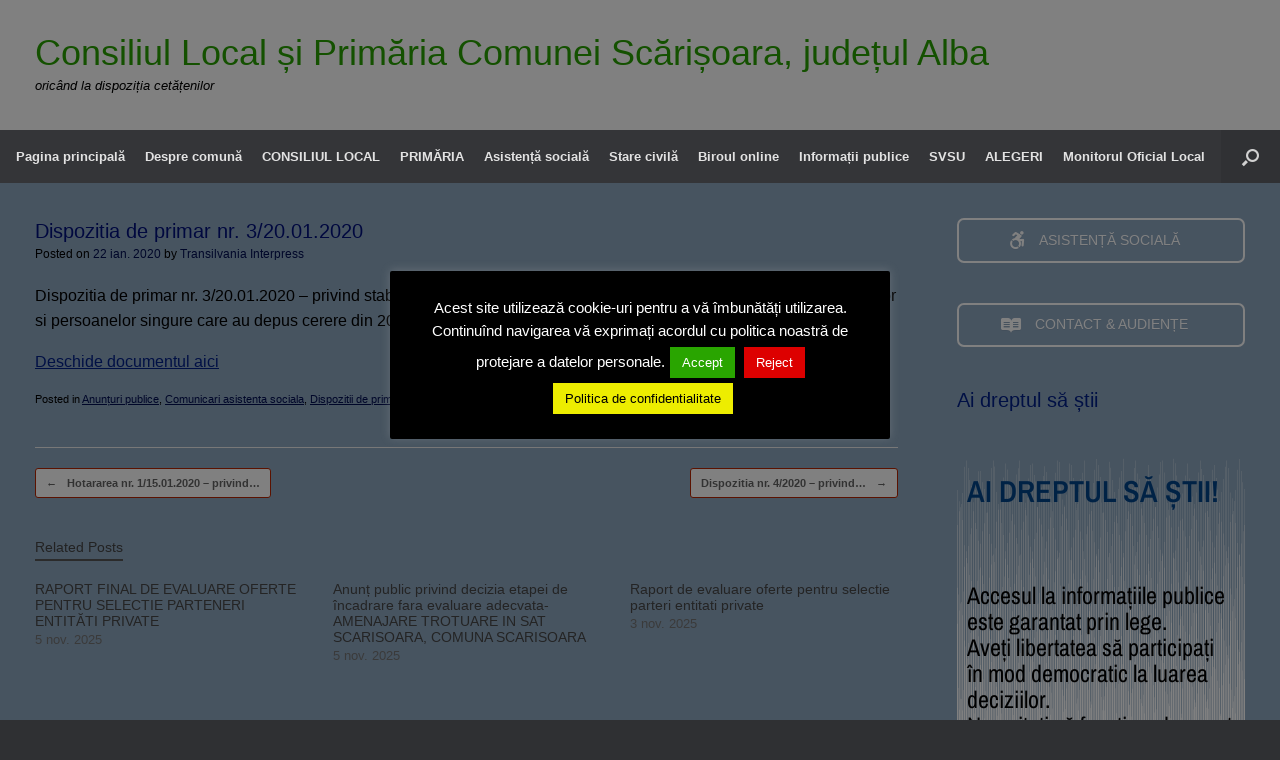

--- FILE ---
content_type: text/html; charset=UTF-8
request_url: https://scarisoara.ro/2020/01/22/dispozitia-de-primar-nr-3-20-01-2020/
body_size: 23039
content:
<!DOCTYPE html>
<html lang="ro-RO">
<head>
	<meta charset="UTF-8" />
	<meta http-equiv="X-UA-Compatible" content="IE=10" />
	<link rel="profile" href="http://gmpg.org/xfn/11" />
	<link rel="pingback" href="https://scarisoara.ro/xmlrpc.php" />
	<title>Dispozitia de primar nr. 3/20.01.2020 &#8211; Consiliul Local și Primăria Comunei Scărișoara, județul Alba</title>
<meta name='robots' content='max-image-preview:large' />

<link rel="alternate" type="application/rss+xml" title="Consiliul Local și Primăria Comunei Scărișoara, județul Alba &raquo; Flux" href="https://scarisoara.ro/feed/" />
<link rel="alternate" type="application/rss+xml" title="Consiliul Local și Primăria Comunei Scărișoara, județul Alba &raquo; Flux comentarii" href="https://scarisoara.ro/comments/feed/" />
<link rel="alternate" title="oEmbed (JSON)" type="application/json+oembed" href="https://scarisoara.ro/wp-json/oembed/1.0/embed?url=https%3A%2F%2Fscarisoara.ro%2F2020%2F01%2F22%2Fdispozitia-de-primar-nr-3-20-01-2020%2F" />
<link rel="alternate" title="oEmbed (XML)" type="text/xml+oembed" href="https://scarisoara.ro/wp-json/oembed/1.0/embed?url=https%3A%2F%2Fscarisoara.ro%2F2020%2F01%2F22%2Fdispozitia-de-primar-nr-3-20-01-2020%2F&#038;format=xml" />
<style id='wp-img-auto-sizes-contain-inline-css' type='text/css'>
img:is([sizes=auto i],[sizes^="auto," i]){contain-intrinsic-size:3000px 1500px}
/*# sourceURL=wp-img-auto-sizes-contain-inline-css */
</style>
<link rel='stylesheet' id='formidable-css' href='https://scarisoara.ro/wp-admin/admin-ajax.php?action=frmpro_css&#038;ver=115128' type='text/css' media='all' />
<style id='wp-emoji-styles-inline-css' type='text/css'>

	img.wp-smiley, img.emoji {
		display: inline !important;
		border: none !important;
		box-shadow: none !important;
		height: 1em !important;
		width: 1em !important;
		margin: 0 0.07em !important;
		vertical-align: -0.1em !important;
		background: none !important;
		padding: 0 !important;
	}
/*# sourceURL=wp-emoji-styles-inline-css */
</style>
<link rel='stylesheet' id='wp-block-library-css' href='https://scarisoara.ro/wp-includes/css/dist/block-library/style.min.css?ver=6.9' type='text/css' media='all' />
<style id='classic-theme-styles-inline-css' type='text/css'>
/*! This file is auto-generated */
.wp-block-button__link{color:#fff;background-color:#32373c;border-radius:9999px;box-shadow:none;text-decoration:none;padding:calc(.667em + 2px) calc(1.333em + 2px);font-size:1.125em}.wp-block-file__button{background:#32373c;color:#fff;text-decoration:none}
/*# sourceURL=/wp-includes/css/classic-themes.min.css */
</style>
<link rel='stylesheet' id='awsm-ead-public-css' href='https://scarisoara.ro/wp-content/plugins/embed-any-document/css/embed-public.min.css?ver=2.7.12' type='text/css' media='all' />
<style id='global-styles-inline-css' type='text/css'>
:root{--wp--preset--aspect-ratio--square: 1;--wp--preset--aspect-ratio--4-3: 4/3;--wp--preset--aspect-ratio--3-4: 3/4;--wp--preset--aspect-ratio--3-2: 3/2;--wp--preset--aspect-ratio--2-3: 2/3;--wp--preset--aspect-ratio--16-9: 16/9;--wp--preset--aspect-ratio--9-16: 9/16;--wp--preset--color--black: #000000;--wp--preset--color--cyan-bluish-gray: #abb8c3;--wp--preset--color--white: #ffffff;--wp--preset--color--pale-pink: #f78da7;--wp--preset--color--vivid-red: #cf2e2e;--wp--preset--color--luminous-vivid-orange: #ff6900;--wp--preset--color--luminous-vivid-amber: #fcb900;--wp--preset--color--light-green-cyan: #7bdcb5;--wp--preset--color--vivid-green-cyan: #00d084;--wp--preset--color--pale-cyan-blue: #8ed1fc;--wp--preset--color--vivid-cyan-blue: #0693e3;--wp--preset--color--vivid-purple: #9b51e0;--wp--preset--gradient--vivid-cyan-blue-to-vivid-purple: linear-gradient(135deg,rgb(6,147,227) 0%,rgb(155,81,224) 100%);--wp--preset--gradient--light-green-cyan-to-vivid-green-cyan: linear-gradient(135deg,rgb(122,220,180) 0%,rgb(0,208,130) 100%);--wp--preset--gradient--luminous-vivid-amber-to-luminous-vivid-orange: linear-gradient(135deg,rgb(252,185,0) 0%,rgb(255,105,0) 100%);--wp--preset--gradient--luminous-vivid-orange-to-vivid-red: linear-gradient(135deg,rgb(255,105,0) 0%,rgb(207,46,46) 100%);--wp--preset--gradient--very-light-gray-to-cyan-bluish-gray: linear-gradient(135deg,rgb(238,238,238) 0%,rgb(169,184,195) 100%);--wp--preset--gradient--cool-to-warm-spectrum: linear-gradient(135deg,rgb(74,234,220) 0%,rgb(151,120,209) 20%,rgb(207,42,186) 40%,rgb(238,44,130) 60%,rgb(251,105,98) 80%,rgb(254,248,76) 100%);--wp--preset--gradient--blush-light-purple: linear-gradient(135deg,rgb(255,206,236) 0%,rgb(152,150,240) 100%);--wp--preset--gradient--blush-bordeaux: linear-gradient(135deg,rgb(254,205,165) 0%,rgb(254,45,45) 50%,rgb(107,0,62) 100%);--wp--preset--gradient--luminous-dusk: linear-gradient(135deg,rgb(255,203,112) 0%,rgb(199,81,192) 50%,rgb(65,88,208) 100%);--wp--preset--gradient--pale-ocean: linear-gradient(135deg,rgb(255,245,203) 0%,rgb(182,227,212) 50%,rgb(51,167,181) 100%);--wp--preset--gradient--electric-grass: linear-gradient(135deg,rgb(202,248,128) 0%,rgb(113,206,126) 100%);--wp--preset--gradient--midnight: linear-gradient(135deg,rgb(2,3,129) 0%,rgb(40,116,252) 100%);--wp--preset--font-size--small: 13px;--wp--preset--font-size--medium: 20px;--wp--preset--font-size--large: 36px;--wp--preset--font-size--x-large: 42px;--wp--preset--spacing--20: 0.44rem;--wp--preset--spacing--30: 0.67rem;--wp--preset--spacing--40: 1rem;--wp--preset--spacing--50: 1.5rem;--wp--preset--spacing--60: 2.25rem;--wp--preset--spacing--70: 3.38rem;--wp--preset--spacing--80: 5.06rem;--wp--preset--shadow--natural: 6px 6px 9px rgba(0, 0, 0, 0.2);--wp--preset--shadow--deep: 12px 12px 50px rgba(0, 0, 0, 0.4);--wp--preset--shadow--sharp: 6px 6px 0px rgba(0, 0, 0, 0.2);--wp--preset--shadow--outlined: 6px 6px 0px -3px rgb(255, 255, 255), 6px 6px rgb(0, 0, 0);--wp--preset--shadow--crisp: 6px 6px 0px rgb(0, 0, 0);}:where(.is-layout-flex){gap: 0.5em;}:where(.is-layout-grid){gap: 0.5em;}body .is-layout-flex{display: flex;}.is-layout-flex{flex-wrap: wrap;align-items: center;}.is-layout-flex > :is(*, div){margin: 0;}body .is-layout-grid{display: grid;}.is-layout-grid > :is(*, div){margin: 0;}:where(.wp-block-columns.is-layout-flex){gap: 2em;}:where(.wp-block-columns.is-layout-grid){gap: 2em;}:where(.wp-block-post-template.is-layout-flex){gap: 1.25em;}:where(.wp-block-post-template.is-layout-grid){gap: 1.25em;}.has-black-color{color: var(--wp--preset--color--black) !important;}.has-cyan-bluish-gray-color{color: var(--wp--preset--color--cyan-bluish-gray) !important;}.has-white-color{color: var(--wp--preset--color--white) !important;}.has-pale-pink-color{color: var(--wp--preset--color--pale-pink) !important;}.has-vivid-red-color{color: var(--wp--preset--color--vivid-red) !important;}.has-luminous-vivid-orange-color{color: var(--wp--preset--color--luminous-vivid-orange) !important;}.has-luminous-vivid-amber-color{color: var(--wp--preset--color--luminous-vivid-amber) !important;}.has-light-green-cyan-color{color: var(--wp--preset--color--light-green-cyan) !important;}.has-vivid-green-cyan-color{color: var(--wp--preset--color--vivid-green-cyan) !important;}.has-pale-cyan-blue-color{color: var(--wp--preset--color--pale-cyan-blue) !important;}.has-vivid-cyan-blue-color{color: var(--wp--preset--color--vivid-cyan-blue) !important;}.has-vivid-purple-color{color: var(--wp--preset--color--vivid-purple) !important;}.has-black-background-color{background-color: var(--wp--preset--color--black) !important;}.has-cyan-bluish-gray-background-color{background-color: var(--wp--preset--color--cyan-bluish-gray) !important;}.has-white-background-color{background-color: var(--wp--preset--color--white) !important;}.has-pale-pink-background-color{background-color: var(--wp--preset--color--pale-pink) !important;}.has-vivid-red-background-color{background-color: var(--wp--preset--color--vivid-red) !important;}.has-luminous-vivid-orange-background-color{background-color: var(--wp--preset--color--luminous-vivid-orange) !important;}.has-luminous-vivid-amber-background-color{background-color: var(--wp--preset--color--luminous-vivid-amber) !important;}.has-light-green-cyan-background-color{background-color: var(--wp--preset--color--light-green-cyan) !important;}.has-vivid-green-cyan-background-color{background-color: var(--wp--preset--color--vivid-green-cyan) !important;}.has-pale-cyan-blue-background-color{background-color: var(--wp--preset--color--pale-cyan-blue) !important;}.has-vivid-cyan-blue-background-color{background-color: var(--wp--preset--color--vivid-cyan-blue) !important;}.has-vivid-purple-background-color{background-color: var(--wp--preset--color--vivid-purple) !important;}.has-black-border-color{border-color: var(--wp--preset--color--black) !important;}.has-cyan-bluish-gray-border-color{border-color: var(--wp--preset--color--cyan-bluish-gray) !important;}.has-white-border-color{border-color: var(--wp--preset--color--white) !important;}.has-pale-pink-border-color{border-color: var(--wp--preset--color--pale-pink) !important;}.has-vivid-red-border-color{border-color: var(--wp--preset--color--vivid-red) !important;}.has-luminous-vivid-orange-border-color{border-color: var(--wp--preset--color--luminous-vivid-orange) !important;}.has-luminous-vivid-amber-border-color{border-color: var(--wp--preset--color--luminous-vivid-amber) !important;}.has-light-green-cyan-border-color{border-color: var(--wp--preset--color--light-green-cyan) !important;}.has-vivid-green-cyan-border-color{border-color: var(--wp--preset--color--vivid-green-cyan) !important;}.has-pale-cyan-blue-border-color{border-color: var(--wp--preset--color--pale-cyan-blue) !important;}.has-vivid-cyan-blue-border-color{border-color: var(--wp--preset--color--vivid-cyan-blue) !important;}.has-vivid-purple-border-color{border-color: var(--wp--preset--color--vivid-purple) !important;}.has-vivid-cyan-blue-to-vivid-purple-gradient-background{background: var(--wp--preset--gradient--vivid-cyan-blue-to-vivid-purple) !important;}.has-light-green-cyan-to-vivid-green-cyan-gradient-background{background: var(--wp--preset--gradient--light-green-cyan-to-vivid-green-cyan) !important;}.has-luminous-vivid-amber-to-luminous-vivid-orange-gradient-background{background: var(--wp--preset--gradient--luminous-vivid-amber-to-luminous-vivid-orange) !important;}.has-luminous-vivid-orange-to-vivid-red-gradient-background{background: var(--wp--preset--gradient--luminous-vivid-orange-to-vivid-red) !important;}.has-very-light-gray-to-cyan-bluish-gray-gradient-background{background: var(--wp--preset--gradient--very-light-gray-to-cyan-bluish-gray) !important;}.has-cool-to-warm-spectrum-gradient-background{background: var(--wp--preset--gradient--cool-to-warm-spectrum) !important;}.has-blush-light-purple-gradient-background{background: var(--wp--preset--gradient--blush-light-purple) !important;}.has-blush-bordeaux-gradient-background{background: var(--wp--preset--gradient--blush-bordeaux) !important;}.has-luminous-dusk-gradient-background{background: var(--wp--preset--gradient--luminous-dusk) !important;}.has-pale-ocean-gradient-background{background: var(--wp--preset--gradient--pale-ocean) !important;}.has-electric-grass-gradient-background{background: var(--wp--preset--gradient--electric-grass) !important;}.has-midnight-gradient-background{background: var(--wp--preset--gradient--midnight) !important;}.has-small-font-size{font-size: var(--wp--preset--font-size--small) !important;}.has-medium-font-size{font-size: var(--wp--preset--font-size--medium) !important;}.has-large-font-size{font-size: var(--wp--preset--font-size--large) !important;}.has-x-large-font-size{font-size: var(--wp--preset--font-size--x-large) !important;}
:where(.wp-block-post-template.is-layout-flex){gap: 1.25em;}:where(.wp-block-post-template.is-layout-grid){gap: 1.25em;}
:where(.wp-block-term-template.is-layout-flex){gap: 1.25em;}:where(.wp-block-term-template.is-layout-grid){gap: 1.25em;}
:where(.wp-block-columns.is-layout-flex){gap: 2em;}:where(.wp-block-columns.is-layout-grid){gap: 2em;}
:root :where(.wp-block-pullquote){font-size: 1.5em;line-height: 1.6;}
/*# sourceURL=global-styles-inline-css */
</style>
<link rel='stylesheet' id='cookie-law-info-css' href='https://scarisoara.ro/wp-content/plugins/cookie-law-info/legacy/public/css/cookie-law-info-public.css?ver=3.3.8' type='text/css' media='all' />
<link rel='stylesheet' id='cookie-law-info-gdpr-css' href='https://scarisoara.ro/wp-content/plugins/cookie-law-info/legacy/public/css/cookie-law-info-gdpr.css?ver=3.3.8' type='text/css' media='all' />
<link rel='stylesheet' id='sow-button-base-css' href='https://scarisoara.ro/wp-content/plugins/so-widgets-bundle/widgets/button/css/style.css?ver=1.70.3' type='text/css' media='all' />
<link rel='stylesheet' id='sow-button-wire-15b279758c01-css' href='https://scarisoara.ro/wp-content/uploads/siteorigin-widgets/sow-button-wire-15b279758c01.css?ver=6.9' type='text/css' media='all' />
<link rel='stylesheet' id='sow-button-wire-376326d6dea2-css' href='https://scarisoara.ro/wp-content/uploads/siteorigin-widgets/sow-button-wire-376326d6dea2.css?ver=6.9' type='text/css' media='all' />
<link rel='stylesheet' id='sow-image-default-113ccd71f3e6-css' href='https://scarisoara.ro/wp-content/uploads/siteorigin-widgets/sow-image-default-113ccd71f3e6.css?ver=6.9' type='text/css' media='all' />
<link rel='stylesheet' id='sow-button-wire-de55d899d41a-css' href='https://scarisoara.ro/wp-content/uploads/siteorigin-widgets/sow-button-wire-de55d899d41a.css?ver=6.9' type='text/css' media='all' />
<link rel='stylesheet' id='vantage-style-css' href='https://scarisoara.ro/wp-content/themes/vantage/style.css?ver=1.20.32' type='text/css' media='all' />
<link rel='stylesheet' id='font-awesome-css' href='https://scarisoara.ro/wp-content/plugins/elementor/assets/lib/font-awesome/css/font-awesome.min.css?ver=4.7.0' type='text/css' media='all' />
<link rel='stylesheet' id='siteorigin-mobilenav-css' href='https://scarisoara.ro/wp-content/themes/vantage/inc/mobilenav/css/mobilenav.css?ver=1.20.32' type='text/css' media='all' />
<link rel='stylesheet' id='elementor-frontend-css' href='https://scarisoara.ro/wp-content/plugins/elementor/assets/css/frontend.min.css?ver=3.33.4' type='text/css' media='all' />
<link rel='stylesheet' id='eael-general-css' href='https://scarisoara.ro/wp-content/plugins/essential-addons-for-elementor-lite/assets/front-end/css/view/general.min.css?ver=6.5.3' type='text/css' media='all' />
<!--n2css--><!--n2js--><script type="text/javascript" src="https://scarisoara.ro/wp-includes/js/tinymce/tinymce.min.js?ver=49110-20250317-tadv-5900" id="wp-tinymce-root-js"></script>
<script type="text/javascript" src="https://scarisoara.ro/wp-includes/js/tinymce/plugins/compat3x/plugin.min.js?ver=49110-20250317-tadv-5900" id="wp-tinymce-js"></script>
<script type="text/javascript" src="https://scarisoara.ro/wp-includes/js/jquery/jquery.min.js?ver=3.7.1" id="jquery-core-js"></script>
<script type="text/javascript" src="https://scarisoara.ro/wp-includes/js/jquery/jquery-migrate.min.js?ver=3.4.1" id="jquery-migrate-js"></script>
<script type="text/javascript" id="cookie-law-info-js-extra">
/* <![CDATA[ */
var Cli_Data = {"nn_cookie_ids":[],"cookielist":[],"non_necessary_cookies":[],"ccpaEnabled":"","ccpaRegionBased":"","ccpaBarEnabled":"","strictlyEnabled":["necessary","obligatoire"],"ccpaType":"gdpr","js_blocking":"","custom_integration":"","triggerDomRefresh":"","secure_cookies":""};
var cli_cookiebar_settings = {"animate_speed_hide":"500","animate_speed_show":"500","background":"#000000","border":"#dd0000","border_on":"","button_1_button_colour":"#29a500","button_1_button_hover":"#218400","button_1_link_colour":"#fff","button_1_as_button":"1","button_1_new_win":"","button_2_button_colour":"#eded00","button_2_button_hover":"#bebe00","button_2_link_colour":"#000000","button_2_as_button":"1","button_2_hidebar":"1","button_3_button_colour":"#dd0000","button_3_button_hover":"#b10000","button_3_link_colour":"#fff","button_3_as_button":"1","button_3_new_win":"","button_4_button_colour":"#000","button_4_button_hover":"#000000","button_4_link_colour":"#fff","button_4_as_button":"1","button_7_button_colour":"#61a229","button_7_button_hover":"#4e8221","button_7_link_colour":"#fff","button_7_as_button":"1","button_7_new_win":"","font_family":"inherit","header_fix":"","notify_animate_hide":"1","notify_animate_show":"","notify_div_id":"#cookie-law-info-bar","notify_position_horizontal":"right","notify_position_vertical":"bottom","scroll_close":"","scroll_close_reload":"1","accept_close_reload":"","reject_close_reload":"","showagain_tab":"1","showagain_background":"#fff","showagain_border":"#000","showagain_div_id":"#cookie-law-info-again","showagain_x_position":"100px","text":"#ffffff","show_once_yn":"","show_once":"10000","logging_on":"","as_popup":"","popup_overlay":"1","bar_heading_text":"","cookie_bar_as":"popup","popup_showagain_position":"bottom-right","widget_position":"left"};
var log_object = {"ajax_url":"https://scarisoara.ro/wp-admin/admin-ajax.php"};
//# sourceURL=cookie-law-info-js-extra
/* ]]> */
</script>
<script type="text/javascript" src="https://scarisoara.ro/wp-content/plugins/cookie-law-info/legacy/public/js/cookie-law-info-public.js?ver=3.3.8" id="cookie-law-info-js"></script>
<script type="text/javascript" id="siteorigin-mobilenav-js-extra">
/* <![CDATA[ */
var mobileNav = {"search":{"url":"https://scarisoara.ro","placeholder":"Search"},"text":{"navigate":"MENIU","back":"Back","close":"Close"},"nextIconUrl":"https://scarisoara.ro/wp-content/themes/vantage/inc/mobilenav/images/next.png","mobileMenuClose":"\u003Ci class=\"fa fa-times\"\u003E\u003C/i\u003E"};
//# sourceURL=siteorigin-mobilenav-js-extra
/* ]]> */
</script>
<script type="text/javascript" src="https://scarisoara.ro/wp-content/themes/vantage/inc/mobilenav/js/mobilenav.min.js?ver=1.20.32" id="siteorigin-mobilenav-js"></script>
<link rel="https://api.w.org/" href="https://scarisoara.ro/wp-json/" /><link rel="alternate" title="JSON" type="application/json" href="https://scarisoara.ro/wp-json/wp/v2/posts/3857" /><link rel="EditURI" type="application/rsd+xml" title="RSD" href="https://scarisoara.ro/xmlrpc.php?rsd" />
<meta name="generator" content="WordPress 6.9" />
<link rel="canonical" href="https://scarisoara.ro/2020/01/22/dispozitia-de-primar-nr-3-20-01-2020/" />
<link rel='shortlink' href='https://scarisoara.ro/?p=3857' />
<meta name="viewport" content="width=device-width, initial-scale=1" />			<style type="text/css">
				.so-mobilenav-mobile + * { display: none; }
				@media screen and (max-width: 480px) { .so-mobilenav-mobile + * { display: block; } .so-mobilenav-standard + * { display: none; } .site-navigation #search-icon { display: none; } .has-menu-search .main-navigation ul { margin-right: 0 !important; }
				
								}
			</style>
		<meta name="generator" content="Elementor 3.33.4; features: additional_custom_breakpoints; settings: css_print_method-external, google_font-enabled, font_display-auto">
			<style>
				.e-con.e-parent:nth-of-type(n+4):not(.e-lazyloaded):not(.e-no-lazyload),
				.e-con.e-parent:nth-of-type(n+4):not(.e-lazyloaded):not(.e-no-lazyload) * {
					background-image: none !important;
				}
				@media screen and (max-height: 1024px) {
					.e-con.e-parent:nth-of-type(n+3):not(.e-lazyloaded):not(.e-no-lazyload),
					.e-con.e-parent:nth-of-type(n+3):not(.e-lazyloaded):not(.e-no-lazyload) * {
						background-image: none !important;
					}
				}
				@media screen and (max-height: 640px) {
					.e-con.e-parent:nth-of-type(n+2):not(.e-lazyloaded):not(.e-no-lazyload),
					.e-con.e-parent:nth-of-type(n+2):not(.e-lazyloaded):not(.e-no-lazyload) * {
						background-image: none !important;
					}
				}
			</style>
					<style type="text/css" media="screen">
			#footer-widgets .widget { width: 100%; }
			#masthead-widgets .widget { width: 100%; }
		</style>
		<style type="text/css" id="customizer-css">#masthead.site-header .hgroup .site-title, #masthead.masthead-logo-in-menu .logo > .site-title { font-size: 36px } #masthead.site-header .hgroup .site-title, #masthead.site-header.masthead-logo-in-menu .logo > .site-title { color: #28a000 } #masthead .hgroup .site-description, #masthead.masthead-logo-in-menu .site-description { color: #000000 } #masthead .hgroup .support-text, #masthead .hgroup .site-description { color: #000000 } #page-title, article.post .entry-header h1.entry-title, article.page .entry-header h1.entry-title, .woocommerce #page-wrapper .product h1.entry-title { color: #00107c } .entry-content { font-size: 16px } #secondary .widget { font-size: 12px } article.post .entry-header .entry-meta, article.post .entry-categories, article.page .entry-categories { color: #000000 } article.post .entry-header .entry-meta a, article.post .entry-categories a, article.page .entry-categories a { color: #000e51 } .entry-content, .entry-summary, #comments .commentlist article .comment-meta a { color: #000000 } .entry-content h1, .entry-content h2, .entry-content h3, .entry-content h4, .entry-content h5, .entry-content h6, #comments .commentlist article .comment-author a, #comments .commentlist article .comment-author, #comments-title, #reply-title, #commentform label { color: #000000 } #comments-title, #reply-title { border-bottom-color: #000000 } #masthead .hgroup { padding-top: 35px; padding-bottom: 35px } .entry-content a, .entry-content a:visited, article.post .author-box .box-content .author-posts a:hover, #secondary a, #secondary a:visited, #masthead .hgroup a, #masthead .hgroup a:visited, .comment-form .logged-in-as a, .comment-form .logged-in-as a:visited { color: #001f87 } .entry-content a:hover, .entry-content a:focus, .entry-content a:active, #secondary a:hover, #masthead .hgroup a:hover, #masthead .hgroup a:focus, #masthead .hgroup a:active, .comment-form .logged-in-as a:hover, .comment-form .logged-in-as a:focus, .comment-form .logged-in-as a:active { color: #b21100 } .main-navigation ul { text-align: center } .main-navigation ul li a, #masthead.masthead-logo-in-menu .logo { padding-left: 10px; padding-right: 10px } .mobile-nav-frame ul li a.link, .mobile-nav-frame .next { color: #ffffff } a.button, button, html input[type="button"], input[type="reset"], input[type="submit"], .post-navigation a, #image-navigation a, article.post .more-link, article.page .more-link, .paging-navigation a, .woocommerce #page-wrapper .button, .woocommerce a.button, .woocommerce .checkout-button, .woocommerce input.button, #infinite-handle span { background: #ffffff; border-color: #b52400 } a.button:hover, button:hover, html input[type="button"]:hover, input[type="reset"]:hover, input[type="submit"]:hover, .post-navigation a:hover, #image-navigation a:hover, article.post .more-link:hover, article.page .more-link:hover, .paging-navigation a:hover, .woocommerce #page-wrapper .button:hover, .woocommerce a.button:hover, .woocommerce .checkout-button:hover, .woocommerce input.button:hover, .woocommerce input.button:disabled:hover, .woocommerce input.button:disabled[disabled]:hover, #infinite-handle span:hover { background: #ffffff } a.button:hover, button:hover, html input[type="button"]:hover, input[type="reset"]:hover, input[type="submit"]:hover, .post-navigation a:hover, #image-navigation a:hover, article.post .more-link:hover, article.page .more-link:hover, .paging-navigation a:hover, .woocommerce #page-wrapper .button:hover, .woocommerce a.button:hover, .woocommerce .checkout-button:hover, .woocommerce input.button:hover, #infinite-handle span:hover { opacity: 0.75; border-color: #b52400 } a.button:focus, button:focus, html input[type="button"]:focus, input[type="reset"]:focus, input[type="submit"]:focus, .post-navigation a:focus, #image-navigation a:focus, article.post .more-link:focus, article.page .more-link:focus, .paging-navigation a:focus, .woocommerce #page-wrapper .button:focus, .woocommerce a.button:focus, .woocommerce .checkout-button:focus, .woocommerce input.button:focus, .woocommerce input.button:disabled:focus, .woocommerce input.button:disabled[disabled]:focus, #infinite-handle span:focus { background: #ffffff } a.button:focus, button:focus, html input[type="button"]:focus, input[type="reset"]:focus, input[type="submit"]:focus, .post-navigation a:focus, #image-navigation a:focus, article.post .more-link:focus, article.page .more-link:focus, .paging-navigation a:focus, .woocommerce #page-wrapper .button:focus, .woocommerce a.button:focus, .woocommerce .checkout-button:focus, .woocommerce input.button:focus, #infinite-handle span:focus { opacity: 0.75; border-color: #b52400 } a.button, button, html input[type="button"], input[type="reset"], input[type="submit"], .post-navigation a, #image-navigation a, article.post .more-link, article.page .more-link, .paging-navigation a, .woocommerce #page-wrapper .button, .woocommerce a.button, .woocommerce .checkout-button, .woocommerce input.button, #infinite-handle span button { text-shadow: none } a.button, button, html input[type="button"], input[type="reset"], input[type="submit"], .post-navigation a, #image-navigation a, article.post .more-link, article.page .more-link, .paging-navigation a, .woocommerce #page-wrapper .button, .woocommerce a.button, .woocommerce .checkout-button, .woocommerce input.button, .woocommerce #respond input#submit.alt, .woocommerce a.button.alt, .woocommerce button.button.alt, .woocommerce input.button.alt, #infinite-handle span { -webkit-box-shadow: none; -moz-box-shadow: none; box-shadow: none } #masthead { background-color: #ffffff } #main { background-color: #8da6bf } .entry-content img { -webkit-border-radius: 3px; -moz-border-radius: 3px; border-radius: 3px; -webkit-box-shadow: 0 1px 2px rgba(0,0,0,0.175); -moz-box-shadow: 0 1px 2px rgba(0,0,0,0.175); box-shadow: 0 1px 2px rgba(0,0,0,0.175) } #footer-widgets .widget { color: #ffffff } #colophon .widget_nav_menu .menu-item a { border-color: #ffffff } #footer-widgets .widget a, #footer-widgets .widget a:visited { color: #dda4a4 } #footer-widgets .widget a:hover, #footer-widgets .widget a:focus, #footer-widgets .widget a:active { color: #ffffff } </style><meta name="generator" content="AccelerateWP 3.19.0.1-1.1-29" data-wpr-features="wpr_desktop" /></head>

<body class="wp-singular post-template-default single single-post postid-3857 single-format-standard wp-theme-vantage group-blog responsive layout-full no-js has-sidebar has-menu-search panels-style-force-full page-layout-full-width-sidebar mobilenav elementor-default elementor-kit-4290">


<div data-rocket-location-hash="1e34f52e4861ac013126042d6543ea33" id="page-wrapper">

	<a class="skip-link screen-reader-text" href="#content">Skip to content</a>

	
	
		<header data-rocket-location-hash="e6dec5522a8b56befa615ed1945d2e58" id="masthead" class="site-header" role="banner">

	<div data-rocket-location-hash="a47106b34f5e43de585de11f618b01ea" class="hgroup full-container ">

		
			<div class="logo-wrapper">
				<a href="https://scarisoara.ro/" title="Consiliul Local și Primăria Comunei Scărișoara, județul Alba" rel="home" class="logo">
					<p class="site-title">Consiliul Local și Primăria Comunei Scărișoara, județul Alba</p>				</a>
									<p class="site-description">oricând la dispoziția cetățenilor</p>
							</div>

			
				<div class="support-text">
									</div>

			
		
	</div><!-- .hgroup.full-container -->

	
<nav class="site-navigation main-navigation primary use-vantage-sticky-menu use-sticky-menu mobile-navigation">

	<div data-rocket-location-hash="f909ee9946b6419db69472a470e9e38c" class="full-container">
				
		<div class="main-navigation-container">
			<div id="so-mobilenav-standard-1" data-id="1" class="so-mobilenav-standard"></div><div class="menu-meniul_principal-container"><ul id="menu-meniul_principal" class="menu"><li id="menu-item-3260" class="menu-item menu-item-type-post_type menu-item-object-page menu-item-home menu-item-3260"><a href="https://scarisoara.ro/">Pagina principală</a></li>
<li id="menu-item-813" class="menu-item menu-item-type-post_type menu-item-object-page menu-item-has-children menu-item-813"><a href="https://scarisoara.ro/comuna/">Despre comună</a>
<ul class="sub-menu">
	<li id="menu-item-1020" class="menu-item menu-item-type-post_type menu-item-object-page menu-item-1020"><a href="https://scarisoara.ro/comuna/din-istoricul-comunei/">Din istoricul comunei</a></li>
	<li id="menu-item-862" class="menu-item menu-item-type-post_type menu-item-object-page menu-item-has-children menu-item-862"><a href="https://scarisoara.ro/comuna/localizare/">Localizare</a>
	<ul class="sub-menu">
		<li id="menu-item-980" class="menu-item menu-item-type-post_type menu-item-object-page menu-item-980"><a href="https://scarisoara.ro/comuna/localizare/cai-de-comunicatie/">Căi de comunicație</a></li>
		<li id="menu-item-976" class="menu-item menu-item-type-post_type menu-item-object-page menu-item-976"><a href="https://scarisoara.ro/comuna/localizare/localitati-componente/">Localități componente</a></li>
		<li id="menu-item-984" class="menu-item menu-item-type-post_type menu-item-object-page menu-item-984"><a href="https://scarisoara.ro/comuna/rerlieful/">Relieful</a></li>
		<li id="menu-item-999" class="menu-item menu-item-type-post_type menu-item-object-page menu-item-999"><a href="https://scarisoara.ro/comuna/clima/">Clima</a></li>
		<li id="menu-item-995" class="menu-item menu-item-type-post_type menu-item-object-page menu-item-995"><a href="https://scarisoara.ro/comuna/hidrografia/">Hidrografia</a></li>
		<li id="menu-item-1003" class="menu-item menu-item-type-post_type menu-item-object-page menu-item-1003"><a href="https://scarisoara.ro/comuna/flora-si-fauna/">Flora și fauna</a></li>
	</ul>
</li>
	<li id="menu-item-1023" class="menu-item menu-item-type-post_type menu-item-object-page menu-item-has-children menu-item-1023"><a href="https://scarisoara.ro/comuna/potentialul-comunei/">Potențialul comunei</a>
	<ul class="sub-menu">
		<li id="menu-item-1038" class="menu-item menu-item-type-post_type menu-item-object-page menu-item-1038"><a href="https://scarisoara.ro/comuna/potentialul-comunei/populatia-comunei/">Populația comunei</a></li>
		<li id="menu-item-1058" class="menu-item menu-item-type-post_type menu-item-object-page menu-item-1058"><a href="https://scarisoara.ro/comuna/potentialul-comunei/agricultura/">Agricultura</a></li>
		<li id="menu-item-1070" class="menu-item menu-item-type-post_type menu-item-object-page menu-item-1070"><a href="https://scarisoara.ro/comuna/potentialul-comunei/cresterea-animalelor/">Creșterea animalelor</a></li>
		<li id="menu-item-1072" class="menu-item menu-item-type-post_type menu-item-object-page menu-item-1072"><a href="https://scarisoara.ro/comuna/potentialul-comunei/pomicultura/">Pomicultura</a></li>
		<li id="menu-item-1051" class="menu-item menu-item-type-post_type menu-item-object-page menu-item-1051"><a href="https://scarisoara.ro/comuna/potentialul-comunei/invatamantul/">Învățământul</a></li>
		<li id="menu-item-1071" class="menu-item menu-item-type-post_type menu-item-object-page menu-item-1071"><a href="https://scarisoara.ro/comuna/potentialul-comunei/religia/">Religia</a></li>
		<li id="menu-item-1063" class="menu-item menu-item-type-post_type menu-item-object-page menu-item-1063"><a href="https://scarisoara.ro/comuna/potentialul-comunei/mediul-si-factorii-de-risc/">Mediul și factorii de risc</a></li>
	</ul>
</li>
	<li id="menu-item-1042" class="menu-item menu-item-type-post_type menu-item-object-page menu-item-has-children menu-item-1042"><a href="https://scarisoara.ro/comuna/promovarea-si-conservarea-traditiilor/">Promovarea și conservarea tradițiilor</a>
	<ul class="sub-menu">
		<li id="menu-item-1046" class="menu-item menu-item-type-post_type menu-item-object-page menu-item-1046"><a href="https://scarisoara.ro/comuna/promovarea-si-conservarea-traditiilor/datini-si-obiceiuri/">Datini și obiceiuri</a></li>
		<li id="menu-item-1036" class="menu-item menu-item-type-post_type menu-item-object-page menu-item-1036"><a href="https://scarisoara.ro/comuna/mestesuguri-traditionale/">Meșteșuguri tradiționale</a></li>
		<li id="menu-item-1035" class="menu-item menu-item-type-post_type menu-item-object-page menu-item-1035"><a href="https://scarisoara.ro/comuna/promovarea-si-conservarea-traditiilor/traditii-casnice/">Tradiții casnice și mâncăruri tradiționale</a></li>
	</ul>
</li>
	<li id="menu-item-1037" class="menu-item menu-item-type-post_type menu-item-object-page menu-item-1037"><a href="https://scarisoara.ro/turismul/">Turismul</a></li>
</ul>
</li>
<li id="menu-item-3453" class="menu-item menu-item-type-custom menu-item-object-custom menu-item-has-children menu-item-3453"><a href="https://scarisoara.ro/consiliul-local/"><span class="icon"></span>CONSILIUL LOCAL</a>
<ul class="sub-menu">
	<li id="menu-item-3454" class="menu-item menu-item-type-custom menu-item-object-custom menu-item-3454"><a href="https://scarisoara.ro/consiliul-local/#proiecte_hotarari"><span class="icon"></span>Proiecte de hotărâre ale Consiliului Local</a></li>
	<li id="menu-item-3455" class="menu-item menu-item-type-custom menu-item-object-custom menu-item-3455"><a href="https://scarisoara.ro/consiliul-local/#hotarari"><span class="icon"></span>Hotărâri ale Consiliului Local</a></li>
	<li id="menu-item-3456" class="menu-item menu-item-type-custom menu-item-object-custom menu-item-3456"><a href="https://scarisoara.ro/consiliul-local/#proces_verbal"><span class="icon"></span>Minuta și proces verbal de ședințe ale Consiliului Local</a></li>
	<li id="menu-item-3457" class="menu-item menu-item-type-custom menu-item-object-custom menu-item-3457"><a href="https://scarisoara.ro/consiliul-local/#declaratii"><span class="icon"></span>Declarații de avere și de interese</a></li>
</ul>
</li>
<li id="menu-item-3424" class="menu-item menu-item-type-custom menu-item-object-custom menu-item-has-children menu-item-3424"><a href="https://scarisoara.ro/primaria/"><span class="icon"></span>PRIMĂRIA</a>
<ul class="sub-menu">
	<li id="menu-item-3432" class="menu-item menu-item-type-custom menu-item-object-custom menu-item-3432"><a href="https://scarisoara.ro/primaria/#program"><span class="icon"></span>Programul de lucru și audiențe</a></li>
	<li id="menu-item-3425" class="menu-item menu-item-type-custom menu-item-object-custom menu-item-3425"><a href="https://scarisoara.ro/primaria/#legi"><span class="icon"></span>Legislație</a></li>
	<li id="menu-item-3426" class="menu-item menu-item-type-custom menu-item-object-custom menu-item-3426"><a href="https://scarisoara.ro/primaria/#organigrama"><span class="icon"></span>Regulamentul de Organizare și Funcționare</a></li>
	<li id="menu-item-3427" class="menu-item menu-item-type-custom menu-item-object-custom menu-item-3427"><a href="https://scarisoara.ro/primaria/#anticorupție"><span class="icon"></span>Anticorupție</a></li>
	<li id="menu-item-3428" class="menu-item menu-item-type-custom menu-item-object-custom menu-item-3428"><a href="https://scarisoara.ro/primaria/#conducere"><span class="icon"></span>Conducerea primăriei</a></li>
	<li id="menu-item-3429" class="menu-item menu-item-type-custom menu-item-object-custom menu-item-3429"><a href="https://scarisoara.ro/primaria/#atributii"><span class="icon"></span>Atribuțiile primarului</a></li>
	<li id="menu-item-3430" class="menu-item menu-item-type-custom menu-item-object-custom menu-item-3430"><a href="https://scarisoara.ro/primaria/#dispozitii"><span class="icon"></span>Dispoziții de primar</a></li>
	<li id="menu-item-3431" class="menu-item menu-item-type-custom menu-item-object-custom menu-item-3431"><a href="https://scarisoara.ro/primaria/#dispozitii"><span class="icon"></span>Documente emise de primărie</a></li>
	<li id="menu-item-3433" class="menu-item menu-item-type-custom menu-item-object-custom menu-item-3433"><a href="https://scarisoara.ro/primaria/#organigrama"><span class="icon"></span>Organigrama</a></li>
	<li id="menu-item-3434" class="menu-item menu-item-type-custom menu-item-object-custom menu-item-3434"><a href="https://scarisoara.ro/primaria/#rapoarte"><span class="icon"></span>Rapoarte</a></li>
	<li id="menu-item-3435" class="menu-item menu-item-type-custom menu-item-object-custom menu-item-3435"><a href="https://scarisoara.ro/primaria/#cariere"><span class="icon"></span>Cariere</a></li>
	<li id="menu-item-3436" class="menu-item menu-item-type-custom menu-item-object-custom menu-item-3436"><a href="https://scarisoara.ro/primaria/#programe"><span class="icon"></span>Programe și strategii</a></li>
</ul>
</li>
<li id="menu-item-3486" class="menu-item menu-item-type-post_type menu-item-object-page menu-item-3486"><a href="https://scarisoara.ro/biroul-online/asistenta-sociala/">Asistență socială</a></li>
<li id="menu-item-3530" class="menu-item menu-item-type-custom menu-item-object-custom menu-item-3530"><a href="https://scarisoara.ro/biroul-online/stare-civila/"><span class="icon"></span>Stare civilă</a></li>
<li id="menu-item-663" class="menu-item menu-item-type-post_type menu-item-object-page menu-item-has-children menu-item-663"><a href="https://scarisoara.ro/biroul-online/">Biroul online</a>
<ul class="sub-menu">
	<li id="menu-item-3524" class="menu-item menu-item-type-custom menu-item-object-custom menu-item-3524"><a href="https://scarisoara.ro/biroul-online/program-audiente-si-formular/"><span class="icon"></span>Program de lucru și audiențe</a></li>
	<li id="menu-item-3525" class="menu-item menu-item-type-custom menu-item-object-custom menu-item-3525"><a href="https://scarisoara.ro/biroul-online/petitii-online/"><span class="icon"></span>Contact și petiții online</a></li>
	<li id="menu-item-3527" class="menu-item menu-item-type-custom menu-item-object-custom menu-item-3527"><a href="https://scarisoara.ro/biroul-online/actele-necesare-pentru-solutionarea-unor-probleme-sociale/"><span class="icon"></span>Actele necesare</a></li>
	<li id="menu-item-3528" class="menu-item menu-item-type-custom menu-item-object-custom menu-item-3528"><a href="https://scarisoara.ro/biroul-online/formulare-online/"><span class="icon"></span>Formulare online</a></li>
	<li id="menu-item-3529" class="menu-item menu-item-type-custom menu-item-object-custom menu-item-3529"><a href="https://scarisoara.ro/biroul-online/autorizari-si-documente-de-urbanism/"><span class="icon"></span>Autorizări și documente de urbanism</a></li>
	<li id="menu-item-3532" class="menu-item menu-item-type-custom menu-item-object-custom menu-item-3532"><a href="https://scarisoara.ro/biroul-online/toate-documentele-publice/"><span class="icon"></span>Toate documentele de interes public</a></li>
</ul>
</li>
<li id="menu-item-3499" class="menu-item menu-item-type-post_type menu-item-object-page menu-item-has-children menu-item-3499"><a href="https://scarisoara.ro/informatii-publice/">Informații publice</a>
<ul class="sub-menu">
	<li id="menu-item-3503" class="menu-item menu-item-type-custom menu-item-object-custom menu-item-has-children menu-item-3503"><a href="https://scarisoara.ro/informatii-publice/"><span class="icon"></span>Compartimentul Informații publice</a>
	<ul class="sub-menu">
		<li id="menu-item-3505" class="menu-item menu-item-type-custom menu-item-object-custom menu-item-3505"><a href="https://scarisoara.ro/informatii-publice/#ce_sunt"><span class="icon"></span>Ce sunt informațiile publice?</a></li>
		<li id="menu-item-3500" class="menu-item menu-item-type-custom menu-item-object-custom menu-item-3500"><a href="https://scarisoara.ro/informatii-publice/#solicitare"><span class="icon"></span>Solicitare informații publice</a></li>
	</ul>
</li>
	<li id="menu-item-3516" class="menu-item menu-item-type-custom menu-item-object-custom menu-item-3516"><a href="https://scarisoara.ro/informatii-publice/buletin-informativ/"><span class="icon"></span>Buletin informativ</a></li>
	<li id="menu-item-3517" class="menu-item menu-item-type-custom menu-item-object-custom menu-item-3517"><a href="https://scarisoara.ro/informatii-publice/rapoarte-si-studii/"><span class="icon"></span>Programe și studii</a></li>
	<li id="menu-item-4013" class="menu-item menu-item-type-post_type menu-item-object-page menu-item-4013"><a href="https://scarisoara.ro/informatii-publice/rapoarte-si-studii/">Rapoarte și studii</a></li>
	<li id="menu-item-3515" class="menu-item menu-item-type-custom menu-item-object-custom menu-item-3515"><a href="https://scarisoara.ro/informatii-publice/bugetul-local/"><span class="icon"></span>Bugetul local</a></li>
	<li id="menu-item-3518" class="menu-item menu-item-type-custom menu-item-object-custom menu-item-3518"><a href="https://scarisoara.ro/informatii-publice/achizitii-publice/"><span class="icon"></span>Achiziții publice</a></li>
	<li id="menu-item-3519" class="menu-item menu-item-type-custom menu-item-object-custom menu-item-has-children menu-item-3519"><a href="https://scarisoara.ro/informatii-publice/transparenta-veniturilor/"><span class="icon"></span>Transparența veniturilor</a>
	<ul class="sub-menu">
		<li id="menu-item-3520" class="menu-item menu-item-type-custom menu-item-object-custom menu-item-3520"><a href="https://scarisoara.ro/informatii-publice/declaratii-de-avere-si-de-interese/"><span class="icon"></span>Declarații de avere și de interese</a></li>
	</ul>
</li>
	<li id="menu-item-3653" class="menu-item menu-item-type-post_type menu-item-object-page menu-item-3653"><a href="https://scarisoara.ro/inventarul-domeniului-public/">Inventarul domeniului public</a></li>
	<li id="menu-item-3506" class="menu-item menu-item-type-post_type menu-item-object-page menu-item-3506"><a href="https://scarisoara.ro/informatii-publice/anunturi-publice/">Anunturi publice</a></li>
	<li id="menu-item-3507" class="menu-item menu-item-type-post_type menu-item-object-page menu-item-3507"><a href="https://scarisoara.ro/informatii-publice/anunturi-publice/cariere-si-posturi-vacante/">Cariere si posturi vacante</a></li>
	<li id="menu-item-3510" class="menu-item menu-item-type-post_type menu-item-object-page menu-item-3510"><a href="https://scarisoara.ro/informatii-publice/anunturi-publice/publicatii-de-casatorie/">Publicații de căsătorie</a></li>
	<li id="menu-item-3508" class="menu-item menu-item-type-post_type menu-item-object-page menu-item-3508"><a href="https://scarisoara.ro/informatii-publice/anunturi-publice/notificari-si-somatii-publice/">Notificări și somații publice</a></li>
	<li id="menu-item-3514" class="menu-item menu-item-type-custom menu-item-object-custom menu-item-3514"><a href="https://scarisoara.ro/informatii-publice/anunturi-publice/anunturi-imobiliare-terenuri-extravilan/"><span class="icon"></span>Anunțuri imobiliare (vânzare terenuri în extravilan)</a></li>
	<li id="menu-item-3521" class="menu-item menu-item-type-custom menu-item-object-custom menu-item-3521"><a href="https://scarisoara.ro/informatii-publice/toate-documentele-de-interes-public/"><span class="icon"></span>Toate documentele de interes public</a></li>
</ul>
</li>
<li id="menu-item-666" class="menu-item menu-item-type-post_type menu-item-object-page menu-item-666"><a href="https://scarisoara.ro/averitari-pentru-situatii-de-urgenta/">SVSU</a></li>
<li id="menu-item-8884" class="menu-item menu-item-type-custom menu-item-object-custom menu-item-has-children menu-item-8884"><a href="#"><span class="icon"></span>ALEGERI</a>
<ul class="sub-menu">
	<li id="menu-item-9132" class="menu-item menu-item-type-post_type menu-item-object-page menu-item-9132"><a href="https://scarisoara.ro/alegeri-9-iunie-2024/">Alegeri locale si europarlamentare 9 iunie 2024</a></li>
	<li id="menu-item-8885" class="menu-item menu-item-type-post_type menu-item-object-page menu-item-8885"><a href="https://scarisoara.ro/alegerile-pentru-presedintele-romaniei-din-anul-2024/">Alegerile pentru Președintele României din anul 2024</a></li>
	<li id="menu-item-8886" class="menu-item menu-item-type-post_type menu-item-object-page menu-item-8886"><a href="https://scarisoara.ro/alegerile-pentru-membrii-camerei-deputatilor-si-senatului-romaniei-2024/">Alegerile pentru membrii Camerei Deputaților și Senatului României – 2024</a></li>
</ul>
</li>
<li id="menu-item-3487" class="menu-item menu-item-type-custom menu-item-object-custom menu-item-has-children menu-item-3487"><a href="https://scarisoara.ro/transparenta-decizionala/"><span class="icon"></span>Monitorul Oficial Local</a>
<ul class="sub-menu">
	<li id="menu-item-3489" class="menu-item menu-item-type-custom menu-item-object-custom menu-item-3489"><a href="https://scarisoara.ro/primaria/#organigrama"><span class="icon"></span>Regulamentul de Organizare și Funcționare al Primăriei</a></li>
	<li id="menu-item-3491" class="menu-item menu-item-type-custom menu-item-object-custom menu-item-3491"><a href="https://scarisoara.ro/consiliul-local/#rof"><span class="icon"></span>Regulamentul de Organizare și Funcționare a Consiliului Local</a></li>
	<li id="menu-item-3493" class="menu-item menu-item-type-custom menu-item-object-custom menu-item-has-children menu-item-3493"><a href="https://scarisoara.ro/transparenta-decizionala/hotarari-ale-consiliului-local/#deliberativ"><span class="icon"></span>Hotărârile autorității deliberative</a>
	<ul class="sub-menu">
		<li id="menu-item-679" class="menu-item menu-item-type-taxonomy menu-item-object-category menu-item-679"><a href="https://scarisoara.ro/category/transparenta-decizionala/proiecte-de-hotarare-a-consiliului-local/">Proiecte de Hotărâre a Consiliului Local</a></li>
		<li id="menu-item-676" class="menu-item menu-item-type-taxonomy menu-item-object-category menu-item-676"><a href="https://scarisoara.ro/category/transparenta-decizionala/dezbatere-publica/">Dezbatere publică</a></li>
		<li id="menu-item-678" class="menu-item menu-item-type-taxonomy menu-item-object-category menu-item-678"><a href="https://scarisoara.ro/category/transparenta-decizionala/hotarari-ale-consiliului-local/">Hotărâri ale Consiliului Local</a></li>
		<li id="menu-item-1278" class="menu-item menu-item-type-taxonomy menu-item-object-category menu-item-1278"><a href="https://scarisoara.ro/category/transparenta-decizionala/procese-verbale-de-sedinta-ale-consiliului-local/">Minute și Procese verbale de ședință ale Consiliului Local</a></li>
	</ul>
</li>
	<li id="menu-item-3495" class="menu-item menu-item-type-custom menu-item-object-custom menu-item-has-children menu-item-3495"><a href="https://scarisoara.ro/transparenta-decizionala/dispozitii-de-primar/#executiv"><span class="icon"></span>Dispozițiile autorității executive</a>
	<ul class="sub-menu">
		<li id="menu-item-3496" class="menu-item menu-item-type-custom menu-item-object-custom menu-item-3496"><a href="https://scarisoara.ro/transparenta-decizionala/dispozitii-de-primar/#registru_dispozitii"><span class="icon"></span>Actele administrative emise de primar – Dispoziții de primar</a></li>
		<li id="menu-item-3497" class="menu-item menu-item-type-custom menu-item-object-custom menu-item-3497"><a href="https://scarisoara.ro/transparenta-decizionala/dispozitii-de-primar/#registru_proiecte_dispozitii"><span class="icon"></span>Proiecte de dispoziții emise de primărie</a></li>
		<li id="menu-item-3498" class="menu-item menu-item-type-custom menu-item-object-custom menu-item-3498"><a href="https://scarisoara.ro/transparenta-decizionala/dispozitii-de-primar/#registru_dispozitii"><span class="icon"></span>Registrul pentru evidenţa dispoziţiilor primăriei.</a></li>
	</ul>
</li>
	<li id="menu-item-3533" class="menu-item menu-item-type-custom menu-item-object-custom menu-item-3533"><a href="https://scarisoara.ro/informatii-publice/anunturi-publice/bugetul-local/"><span class="icon"></span>Documente și informații financiare</a></li>
	<li id="menu-item-3534" class="menu-item menu-item-type-custom menu-item-object-custom menu-item-has-children menu-item-3534"><a href="https://scarisoara.ro/transparenta-decizionala/alte-documente-publice/#registrul_refuzuri"><span class="icon"></span>Alte documente</a>
	<ul class="sub-menu">
		<li id="menu-item-3535" class="menu-item menu-item-type-custom menu-item-object-custom menu-item-3535"><a href="https://scarisoara.ro/transparenta-decizionala/alte-documente-publice/#registrul_refuzuri"><span class="icon"></span>Registrul privind înregistrarea refuzurilor de a semna</a></li>
		<li id="menu-item-1297" class="menu-item menu-item-type-custom menu-item-object-custom menu-item-1297"><a href="http://www.dreptonline.ro/legislatie/lege_transparenta_decizionala.php"><span class="icon"></span>Legea 52/2003 privind transparența decizională</a></li>
		<li id="menu-item-1995" class="menu-item menu-item-type-taxonomy menu-item-object-category menu-item-1995"><a href="https://scarisoara.ro/category/informatii-publice/rapoarte/raport-anual-leg-52-2003/">Raport anual de implementare a Legii nr.52/2003</a></li>
		<li id="menu-item-1996" class="menu-item menu-item-type-taxonomy menu-item-object-category menu-item-1996"><a href="https://scarisoara.ro/category/informatii-publice/rapoarte/raport-anual-leg-544-2001/">Raport anual de implementare a Leg. 544/2001</a></li>
		<li id="menu-item-3613" class="menu-item menu-item-type-taxonomy menu-item-object-category menu-item-3613"><a href="https://scarisoara.ro/category/informatii-publice/inventarul-bunurilor-din-domeniul-public-al-comunei/">Inventarul bunurilor din domeniul public al comunei</a></li>
	</ul>
</li>
</ul>
</li>
</ul></div><div id="so-mobilenav-mobile-1" data-id="1" class="so-mobilenav-mobile"></div><div class="menu-mobilenav-container"><ul id="mobile-nav-item-wrap-1" class="menu"><li><a href="#" class="mobilenav-main-link" data-id="1"><span class="mobile-nav-icon"></span><span class="mobilenav-main-link-text">MENIU</span></a></li></ul></div>		</div>

					<div id="search-icon">
				<div id="search-icon-icon" tabindex="0" role="button" aria-label="Open the search"><div class="vantage-icon-search"></div></div>
				
<form method="get" class="searchform" action="https://scarisoara.ro/" role="search">
	<label for="search-form" class="screen-reader-text">Search for:</label>
	<input type="search" name="s" class="field" id="search-form" value="" placeholder="Search"/>
</form>
			</div>
					</div>
</nav><!-- .site-navigation .main-navigation -->

</header><!-- #masthead .site-header -->

	
	
	
	
	<div data-rocket-location-hash="1895ef6613e740147338f513c9835fc2" id="main" class="site-main">
		<div class="full-container">
			
<div id="primary" class="content-area">
	<div id="content" class="site-content" role="main">

		
		
<article id="post-3857" class="post post-3857 type-post status-publish format-standard hentry category-anunturi-publice category-comunicari-asistenta-sociala category-dispozitii-de-primar category-fara-categorie">

	<div class="entry-main">

		
					<header class="entry-header">

				
									<h1 class="entry-title">Dispozitia de primar nr. 3/20.01.2020</h1>
				
									<div class="entry-meta">
						Posted on <a href="https://scarisoara.ro/2020/01/22/dispozitia-de-primar-nr-3-20-01-2020/" title="19:09" rel="bookmark"><time class="entry-date" datetime="2020-01-22T19:09:50+02:00">22 ian. 2020</time></a><time class="updated" datetime="2020-01-22T19:09:50+02:00">22 ian. 2020</time> <span class="byline"> by <span class="author vcard"><a class="url fn n" href="https://scarisoara.ro/author/transilvania-interpress/" title="View all posts by Transilvania Interpress" rel="author">Transilvania Interpress</a></span></span> 					</div><!-- .entry-meta -->
				
			</header><!-- .entry-header -->
		
		<div class="entry-content">
			<p>Dispozitia de primar nr. 3/20.01.2020 &#8211; privind stabilirea dreptului la ajutorul pentru incalzirea locuintei cu lemne , familiilor si persoanelor singure care au depus cerere din 20 ianuarie 2020 si pana in 20 ianuarie 2020</p>
<p><a href="https://scarisoara.ro/wp-content/uploads/2020/01/Dispozitia-nr.-3-20.01.2020-.pdf" target="_blank" rel="noopener noreferrer">Deschide documentul aici</a></p>
					</div><!-- .entry-content -->

					<div class="entry-categories">
				Posted in <a href="https://scarisoara.ro/category/informatii-publice/anunturi/anunturi-publice/" rel="category tag">Anunțuri publice</a>, <a href="https://scarisoara.ro/category/biroul-online/asistenta-sociala/comunicari-asistenta-sociala/" rel="category tag">Comunicari asistenta sociala</a>, <a href="https://scarisoara.ro/category/dispozitii/dispozitii-de-primar/" rel="category tag">Dispozitii de primar</a>, <a href="https://scarisoara.ro/category/fara-categorie/" rel="category tag">Toate categoriile</a>.			</div>
		
		
		
	</div>

</article><!-- #post-3857 -->

				<nav id="nav-below" class="site-navigation post-navigation">
			<h2 class="assistive-text">Post navigation</h2>

			
				<div class="single-nav-wrapper">
					<div class="nav-previous"><a href="https://scarisoara.ro/2020/01/15/hotararea-nr-1-15-01-2020-privind-aprobarea-utilizarii-excedentului-bugetar-pentru-acoperire-gol-de-casa-in-sectiunea-functionare-an-2020/" rel="prev"><span class="meta-nav">&larr;</span> Hotararea nr. 1/15.01.2020 &#8211; privind&hellip;</a></div>					<div class="nav-next"><a href="https://scarisoara.ro/2020/01/22/dispozitia-nr-4-2020-privind-stabilirea-salariului-asistentului-personal-in-anul-2020-briciu-vasile/" rel="next">Dispozitia nr. 4/2020 &#8211; privind&hellip; <span class="meta-nav">&rarr;</span></a></div>				</div>

			
		</nav><!-- #nav-below -->
		
		
			<div class="related-posts-section">
				<h3 class="related-posts">Related Posts</h3>
									<ol>
													<li>
								<a href="https://scarisoara.ro/2025/11/05/raport-final-de-evaluare-oferte-pentru-selectie-parteneri-entitati-private/" rel="bookmark" title="RAPORT FINAL DE EVALUARE OFERTE  PENTRU SELECTIE PARTENERI ENTITĂTI PRIVATE">
																		<div>
										<h3 class="related-post-title">RAPORT FINAL DE EVALUARE OFERTE  PENTRU SELECTIE PARTENERI ENTITĂTI PRIVATE</h3>
										<p class="related-post-date">5 nov. 2025</p>
									</div>
								</a>
							</li>
													<li>
								<a href="https://scarisoara.ro/2025/11/05/anunt-public-privind-decizia-etapei-de-incadrare-fara-evaluare-adecvata-amenajare-trotuare-in-sat-scarisoara-comuna-scarisoara/" rel="bookmark" title="Anunț public privind decizia etapei de încadrare fara evaluare adecvata-AMENAJARE TROTUARE IN SAT SCARISOARA, COMUNA SCARISOARA">
																		<div>
										<h3 class="related-post-title">Anunț public privind decizia etapei de încadrare fara evaluare adecvata-AMENAJARE TROTUARE IN SAT SCARISOARA, COMUNA SCARISOARA</h3>
										<p class="related-post-date">5 nov. 2025</p>
									</div>
								</a>
							</li>
													<li>
								<a href="https://scarisoara.ro/2025/11/03/raport-de-evaluare-oferte-pentru-selectie-parteri-entitati-private/" rel="bookmark" title="Raport de evaluare oferte pentru selectie parteri entitati private">
																		<div>
										<h3 class="related-post-title">Raport de evaluare oferte pentru selectie parteri entitati private</h3>
										<p class="related-post-date">3 nov. 2025</p>
									</div>
								</a>
							</li>
											</ol>
							</div>
			
		

	</div><!-- #content .site-content -->
</div><!-- #primary .content-area -->


<div id="secondary" class="widget-area" role="complementary">
		<aside id="sow-button-3" class="widget widget_sow-button"><div
			
			class="so-widget-sow-button so-widget-sow-button-wire-15b279758c01"
			
		><div class="ow-button-base ow-button-align-center"
>
			<a
					href="https://scarisoara.ro/biroul-online/asistenta-sociala/"
					class="sowb-button ow-icon-placement-left" 	>
		<span>
			<span class="sow-icon-fontawesome sow-fab" data-sow-icon="&#xf368;"
		style="color: #ffffff" 
		aria-hidden="true"></span>
			ASISTENȚĂ SOCIALĂ		</span>
			</a>
	</div>
</div></aside><aside id="sow-button-4" class="widget widget_sow-button"><div
			
			class="so-widget-sow-button so-widget-sow-button-wire-15b279758c01"
			
		><div class="ow-button-base ow-button-align-center"
>
			<a
					href="https://scarisoara.ro/biroul-online/program-audiente-si-formular/"
					class="sowb-button ow-icon-placement-left" 	>
		<span>
			<span class="sow-icon-fontawesome sow-fab" data-sow-icon="&#xf4d5;"
		style="color: #ffffff" 
		aria-hidden="true"></span>
			CONTACT &amp; AUDIENȚE		</span>
			</a>
	</div>
</div></aside><aside id="siteorigin-panels-postloop-5" class="widget widget_siteorigin-panels-postloop">

		
		
<article id="post-3003" class="post-3003 page type-page status-publish hentry post">

	
	<div class="entry-main">

		
		<header class="entry-header">
			
			<h1 class="entry-title"><a href="https://scarisoara.ro/ai-dreptul-sa-stii/" title="Permalink to Ai dreptul să știi" rel="bookmark">Ai dreptul să știi</a></h1>

			
		</header><!-- .entry-header -->

					<div class="entry-content">
						<div data-elementor-type="wp-page" data-elementor-id="3003" class="elementor elementor-3003">
						<section class="elementor-section elementor-top-section elementor-element elementor-element-55032a6b elementor-section-boxed elementor-section-height-default elementor-section-height-default" data-id="55032a6b" data-element_type="section" data-settings="{&quot;background_background&quot;:&quot;classic&quot;,&quot;shape_divider_top&quot;:&quot;zigzag&quot;,&quot;shape_divider_bottom&quot;:&quot;zigzag&quot;}">
					<div class="elementor-shape elementor-shape-top" aria-hidden="true" data-negative="false">
			<svg xmlns="http://www.w3.org/2000/svg" viewBox="0 0 1800 5.8" preserveAspectRatio="none">
  <path class="elementor-shape-fill" d="M5.4.4l5.4 5.3L16.5.4l5.4 5.3L27.5.4 33 5.7 38.6.4l5.5 5.4h.1L49.9.4l5.4 5.3L60.9.4l5.5 5.3L72 .4l5.5 5.3L83.1.4l5.4 5.3L94.1.4l5.5 5.4h.2l5.6-5.4 5.5 5.3 5.6-5.3 5.4 5.3 5.6-5.3 5.5 5.3 5.6-5.3 5.5 5.4h.2l5.6-5.4 5.4 5.3L161 .4l5.4 5.3L172 .4l5.5 5.3 5.6-5.3 5.4 5.3 5.7-5.3 5.4 5.4h.2l5.6-5.4 5.5 5.3 5.6-5.3 5.5 5.3 5.6-5.3 5.4 5.3 5.6-5.3 5.5 5.4h.2l5.6-5.4 5.5 5.3L261 .4l5.4 5.3L272 .4l5.5 5.3 5.6-5.3 5.5 5.3 5.6-5.3 5.5 5.4h.1l5.7-5.4 5.4 5.3 5.6-5.3 5.5 5.3 5.6-5.3 5.4 5.3 5.7-5.3 5.4 5.4h.2l5.6-5.4 5.5 5.3L361 .4l5.5 5.3 5.6-5.3 5.4 5.3 5.6-5.3 5.5 5.3 5.6-5.3 5.5 5.4h.1l5.7-5.4 5.4 5.3 5.6-5.3 5.5 5.3 5.6-5.3 5.5 5.3 5.6-5.3 5.5 5.4h.1l5.6-5.4 5.5 5.3L461 .4l5.5 5.3 5.6-5.3 5.4 5.3 5.7-5.3 5.4 5.3 5.6-5.3 5.5 5.4h.2l5.6-5.4 5.5 5.3 5.6-5.3 5.4 5.3 5.6-5.3 5.5 5.3 5.6-5.3 5.5 5.4h.1L550 .4l5.4 5.3L561 .4l5.5 5.3 5.6-5.3 5.5 5.3 5.6-5.3 5.4 5.3 5.6-5.3 5.5 5.4h.2l5.6-5.4 5.5 5.3 5.6-5.3 5.4 5.3 5.7-5.3 5.4 5.3 5.6-5.3 5.5 5.4h.2L650 .4l5.5 5.3 5.6-5.3 5.4 5.3 5.6-5.3 5.5 5.3 5.6-5.3 5.5 5.3 5.6-5.3 5.4 5.4h.2l5.6-5.4 5.5 5.3 5.6-5.3 5.5 5.3 5.6-5.3 5.4 5.3 5.6-5.3 5.5 5.4h.2L750 .4l5.5 5.3 5.6-5.3 5.4 5.3 5.7-5.3 5.4 5.3 5.6-5.3 5.5 5.3 5.6-5.3 5.5 5.4h.1l5.7-5.4 5.4 5.3 5.6-5.3 5.5 5.3 5.6-5.3 5.5 5.3 5.6-5.3 5.4 5.4h.2L850 .4l5.5 5.3 5.6-5.3 5.5 5.3 5.6-5.3 5.4 5.3 5.6-5.3 5.5 5.3 5.6-5.3 5.5 5.4h.2l5.6-5.4 5.4 5.3 5.7-5.3 5.4 5.3 5.6-5.3 5.5 5.3 5.6-5.3 5.5 5.4h.1l5.7-5.4 5.4 5.3 5.6-5.3 5.5 5.3 5.6-5.3 5.5 5.3 5.6-5.3 5.4 5.3 5.6-5.3 5.5 5.4h.2l5.6-5.4 5.5 5.3 5.6-5.3 5.4 5.3 5.6-5.3 5.5 5.3 5.6-5.3 5.5 5.4h.2l5.6-5.4 5.4 5.3 5.7-5.3 5.4 5.3 5.6-5.3 5.5 5.3 5.6-5.3 5.5 5.3 5.6-5.3 5.4 5.4h.2l5.6-5.4 5.5 5.3 5.6-5.3 5.5 5.3 5.6-5.3 5.4 5.3 5.6-5.3 5.5 5.4h.2l5.6-5.4 5.5 5.3 5.6-5.3 5.4 5.3 5.6-5.3 5.5 5.3 5.6-5.3 5.5 5.3 5.6-5.3 5.5 5.4h.1l5.7-5.4 5.4 5.3 5.6-5.3 5.5 5.3 5.6-5.3 5.5 5.3 5.6-5.3 5.4 5.4h.2l5.6-5.4 5.5 5.3 5.6-5.3 5.5 5.3 5.6-5.3 5.4 5.3 5.6-5.3 5.5 5.3 5.6-5.3 5.5 5.4h.2l5.6-5.4 5.4 5.3 5.6-5.3 5.5 5.3 5.6-5.3 5.5 5.3 5.6-5.3 5.5 5.4h.1l5.7-5.4 5.4 5.3 5.6-5.3 5.5 5.3 5.6-5.3 5.5 5.3 5.6-5.3 5.4 5.3 5.6-5.3 5.5 5.4h.2l5.6-5.4 5.5 5.3 5.6-5.3 5.4 5.3 5.6-5.3 5.5 5.3 5.6-5.3 5.5 5.4h.2l5.6-5.4 5.4 5.3 5.6-5.3 5.5 5.3 5.6-5.3 5.5 5.3 5.6-5.3 5.4 5.3 5.7-5.3 5.4 5.4h.2l5.6-5.4 5.5 5.3 5.6-5.3 5.5 5.3 5.6-5.3 5.4 5.3 5.6-5.3 5.5 5.4h.2l5.6-5.4 5.5 5.3 5.6-5.3 5.4 5.3 5.6-5.3 5.5 5.3 5.6-5.3 5.5 5.3 5.6-5.3 5.5 5.4h.1l5.6-5.4 5.5 5.3 5.6-5.3 5.5 5.3 5.6-5.3 5.4 5.3 5.7-5.3 5.4 5.4h.2l5.6-5.4 5.5 5.3 5.6-5.3 5.5 5.3 5.6-5.3 5.4 5.3 5.6-5.3 5.5 5.3 5.6-5.3 5.5 5.4h.1l5.7-5.4 5.4 5.3 5.6-5.3 5.5 5.3 5.6-5.3 5.5 5.3 5.6-5.3 5.5 5.4h.1l5.6-5.4 5.5 5.3 5.6-5.3 5.5 5.3 5.6-5.3 5.4 5.3 5.7-5.3 5.4 5.3 5.6-5.3 5.5 5.4V0H-.2v5.8z"/>
</svg>
		</div>
				<div class="elementor-shape elementor-shape-bottom" aria-hidden="true" data-negative="false">
			<svg xmlns="http://www.w3.org/2000/svg" viewBox="0 0 1800 5.8" preserveAspectRatio="none">
  <path class="elementor-shape-fill" d="M5.4.4l5.4 5.3L16.5.4l5.4 5.3L27.5.4 33 5.7 38.6.4l5.5 5.4h.1L49.9.4l5.4 5.3L60.9.4l5.5 5.3L72 .4l5.5 5.3L83.1.4l5.4 5.3L94.1.4l5.5 5.4h.2l5.6-5.4 5.5 5.3 5.6-5.3 5.4 5.3 5.6-5.3 5.5 5.3 5.6-5.3 5.5 5.4h.2l5.6-5.4 5.4 5.3L161 .4l5.4 5.3L172 .4l5.5 5.3 5.6-5.3 5.4 5.3 5.7-5.3 5.4 5.4h.2l5.6-5.4 5.5 5.3 5.6-5.3 5.5 5.3 5.6-5.3 5.4 5.3 5.6-5.3 5.5 5.4h.2l5.6-5.4 5.5 5.3L261 .4l5.4 5.3L272 .4l5.5 5.3 5.6-5.3 5.5 5.3 5.6-5.3 5.5 5.4h.1l5.7-5.4 5.4 5.3 5.6-5.3 5.5 5.3 5.6-5.3 5.4 5.3 5.7-5.3 5.4 5.4h.2l5.6-5.4 5.5 5.3L361 .4l5.5 5.3 5.6-5.3 5.4 5.3 5.6-5.3 5.5 5.3 5.6-5.3 5.5 5.4h.1l5.7-5.4 5.4 5.3 5.6-5.3 5.5 5.3 5.6-5.3 5.5 5.3 5.6-5.3 5.5 5.4h.1l5.6-5.4 5.5 5.3L461 .4l5.5 5.3 5.6-5.3 5.4 5.3 5.7-5.3 5.4 5.3 5.6-5.3 5.5 5.4h.2l5.6-5.4 5.5 5.3 5.6-5.3 5.4 5.3 5.6-5.3 5.5 5.3 5.6-5.3 5.5 5.4h.1L550 .4l5.4 5.3L561 .4l5.5 5.3 5.6-5.3 5.5 5.3 5.6-5.3 5.4 5.3 5.6-5.3 5.5 5.4h.2l5.6-5.4 5.5 5.3 5.6-5.3 5.4 5.3 5.7-5.3 5.4 5.3 5.6-5.3 5.5 5.4h.2L650 .4l5.5 5.3 5.6-5.3 5.4 5.3 5.6-5.3 5.5 5.3 5.6-5.3 5.5 5.3 5.6-5.3 5.4 5.4h.2l5.6-5.4 5.5 5.3 5.6-5.3 5.5 5.3 5.6-5.3 5.4 5.3 5.6-5.3 5.5 5.4h.2L750 .4l5.5 5.3 5.6-5.3 5.4 5.3 5.7-5.3 5.4 5.3 5.6-5.3 5.5 5.3 5.6-5.3 5.5 5.4h.1l5.7-5.4 5.4 5.3 5.6-5.3 5.5 5.3 5.6-5.3 5.5 5.3 5.6-5.3 5.4 5.4h.2L850 .4l5.5 5.3 5.6-5.3 5.5 5.3 5.6-5.3 5.4 5.3 5.6-5.3 5.5 5.3 5.6-5.3 5.5 5.4h.2l5.6-5.4 5.4 5.3 5.7-5.3 5.4 5.3 5.6-5.3 5.5 5.3 5.6-5.3 5.5 5.4h.1l5.7-5.4 5.4 5.3 5.6-5.3 5.5 5.3 5.6-5.3 5.5 5.3 5.6-5.3 5.4 5.3 5.6-5.3 5.5 5.4h.2l5.6-5.4 5.5 5.3 5.6-5.3 5.4 5.3 5.6-5.3 5.5 5.3 5.6-5.3 5.5 5.4h.2l5.6-5.4 5.4 5.3 5.7-5.3 5.4 5.3 5.6-5.3 5.5 5.3 5.6-5.3 5.5 5.3 5.6-5.3 5.4 5.4h.2l5.6-5.4 5.5 5.3 5.6-5.3 5.5 5.3 5.6-5.3 5.4 5.3 5.6-5.3 5.5 5.4h.2l5.6-5.4 5.5 5.3 5.6-5.3 5.4 5.3 5.6-5.3 5.5 5.3 5.6-5.3 5.5 5.3 5.6-5.3 5.5 5.4h.1l5.7-5.4 5.4 5.3 5.6-5.3 5.5 5.3 5.6-5.3 5.5 5.3 5.6-5.3 5.4 5.4h.2l5.6-5.4 5.5 5.3 5.6-5.3 5.5 5.3 5.6-5.3 5.4 5.3 5.6-5.3 5.5 5.3 5.6-5.3 5.5 5.4h.2l5.6-5.4 5.4 5.3 5.6-5.3 5.5 5.3 5.6-5.3 5.5 5.3 5.6-5.3 5.5 5.4h.1l5.7-5.4 5.4 5.3 5.6-5.3 5.5 5.3 5.6-5.3 5.5 5.3 5.6-5.3 5.4 5.3 5.6-5.3 5.5 5.4h.2l5.6-5.4 5.5 5.3 5.6-5.3 5.4 5.3 5.6-5.3 5.5 5.3 5.6-5.3 5.5 5.4h.2l5.6-5.4 5.4 5.3 5.6-5.3 5.5 5.3 5.6-5.3 5.5 5.3 5.6-5.3 5.4 5.3 5.7-5.3 5.4 5.4h.2l5.6-5.4 5.5 5.3 5.6-5.3 5.5 5.3 5.6-5.3 5.4 5.3 5.6-5.3 5.5 5.4h.2l5.6-5.4 5.5 5.3 5.6-5.3 5.4 5.3 5.6-5.3 5.5 5.3 5.6-5.3 5.5 5.3 5.6-5.3 5.5 5.4h.1l5.6-5.4 5.5 5.3 5.6-5.3 5.5 5.3 5.6-5.3 5.4 5.3 5.7-5.3 5.4 5.4h.2l5.6-5.4 5.5 5.3 5.6-5.3 5.5 5.3 5.6-5.3 5.4 5.3 5.6-5.3 5.5 5.3 5.6-5.3 5.5 5.4h.1l5.7-5.4 5.4 5.3 5.6-5.3 5.5 5.3 5.6-5.3 5.5 5.3 5.6-5.3 5.5 5.4h.1l5.6-5.4 5.5 5.3 5.6-5.3 5.5 5.3 5.6-5.3 5.4 5.3 5.7-5.3 5.4 5.3 5.6-5.3 5.5 5.4V0H-.2v5.8z"/>
</svg>
		</div>
					<div class="elementor-container elementor-column-gap-default">
					<div class="elementor-column elementor-col-100 elementor-top-column elementor-element elementor-element-3f04a6b6" data-id="3f04a6b6" data-element_type="column">
			<div class="elementor-widget-wrap elementor-element-populated">
						<div class="elementor-element elementor-element-1a6df848 elementor-widget elementor-widget-heading" data-id="1a6df848" data-element_type="widget" data-widget_type="heading.default">
				<div class="elementor-widget-container">
					<h2 class="elementor-heading-title elementor-size-default">AI DREPTUL SĂ ȘTII!</h2>				</div>
				</div>
				<div class="elementor-element elementor-element-2ab8e851 elementor-widget elementor-widget-text-editor" data-id="2ab8e851" data-element_type="widget" data-widget_type="text-editor.default">
				<div class="elementor-widget-container">
									<p>Accesul la informațiile publice este garantat prin lege.<br />Aveți libertatea să participați în mod democratic la luarea deciziilor.<br />Nu ezitați să faceți uz de acest drept!</p><p>Acces la:</p>								</div>
				</div>
				<div class="elementor-element elementor-element-26c2fb3a elementor-align-center elementor-widget__width-initial elementor-widget elementor-widget-button" data-id="26c2fb3a" data-element_type="widget" data-widget_type="button.default">
				<div class="elementor-widget-container">
									<div class="elementor-button-wrapper">
					<a class="elementor-button elementor-button-link elementor-size-md elementor-animation-hang" href="https://scarisoara.ro/transparenta-decizionala/">
						<span class="elementor-button-content-wrapper">
									<span class="elementor-button-text">MONITORUL OFICIAL LOCAL</span>
					</span>
					</a>
				</div>
								</div>
				</div>
				<div class="elementor-element elementor-element-6b2f5c72 elementor-align-center elementor-widget__width-initial elementor-widget elementor-widget-button" data-id="6b2f5c72" data-element_type="widget" data-widget_type="button.default">
				<div class="elementor-widget-container">
									<div class="elementor-button-wrapper">
					<a class="elementor-button elementor-button-link elementor-size-md elementor-animation-hang" href="https://scarisoara.ro/informatii-publice/anunturi-publice/">
						<span class="elementor-button-content-wrapper">
									<span class="elementor-button-text">ANUNȚURI PUBLICE</span>
					</span>
					</a>
				</div>
								</div>
				</div>
				<div class="elementor-element elementor-element-46c8f792 elementor-align-center elementor-widget__width-initial elementor-widget elementor-widget-button" data-id="46c8f792" data-element_type="widget" data-widget_type="button.default">
				<div class="elementor-widget-container">
									<div class="elementor-button-wrapper">
					<a class="elementor-button elementor-button-link elementor-size-md elementor-animation-hang" href="https://scarisoara.ro/transparenta-decizionala/hotarari-ale-consiliului-local/#hotarari">
						<span class="elementor-button-content-wrapper">
									<span class="elementor-button-text">HOTĂRĂRI ALE CONSILIULUI LOCAL</span>
					</span>
					</a>
				</div>
								</div>
				</div>
				<div class="elementor-element elementor-element-834b1b1 elementor-align-center elementor-widget__width-initial elementor-widget elementor-widget-button" data-id="834b1b1" data-element_type="widget" data-widget_type="button.default">
				<div class="elementor-widget-container">
									<div class="elementor-button-wrapper">
					<a class="elementor-button elementor-button-link elementor-size-md elementor-animation-hang" href="https://scarisoara.ro/transparenta-decizionala/dispozitii-de-primar/#registru_dispozitii">
						<span class="elementor-button-content-wrapper">
									<span class="elementor-button-text">DISPOZIȚII DE PRIMAR</span>
					</span>
					</a>
				</div>
								</div>
				</div>
				<div class="elementor-element elementor-element-296c3f72 elementor-align-center elementor-widget__width-initial elementor-widget elementor-widget-button" data-id="296c3f72" data-element_type="widget" data-widget_type="button.default">
				<div class="elementor-widget-container">
									<div class="elementor-button-wrapper">
					<a class="elementor-button elementor-button-link elementor-size-md elementor-animation-hang" href="https://scarisoara.ro/informatii-publice/declaratii-de-avere-si-de-interese/">
						<span class="elementor-button-content-wrapper">
									<span class="elementor-button-text">DECLARAȚII DE AVERE</span>
					</span>
					</a>
				</div>
								</div>
				</div>
					</div>
		</div>
					</div>
		</section>
				</div>
																	</div><!-- .entry-content -->
		
		
	</div>

</article><!-- #post-3003 -->

	
	
</aside><aside id="siteorigin-panels-postloop-3" class="widget widget_siteorigin-panels-postloop">

		
		
<article id="post-2967" class="post-2967 page type-page status-publish hentry post">

	
	<div class="entry-main">

		
		<header class="entry-header">
			
			<h1 class="entry-title"><a href="https://scarisoara.ro/informatii-publice/ultima-ora/" title="Permalink to Ultima oră" rel="bookmark">Ultima oră</a></h1>

			
		</header><!-- .entry-header -->

					<div class="entry-content">
						<div data-elementor-type="wp-page" data-elementor-id="2967" class="elementor elementor-2967">
						<section class="elementor-section elementor-top-section elementor-element elementor-element-909f7d6 elementor-section-boxed elementor-section-height-default elementor-section-height-default" data-id="909f7d6" data-element_type="section" data-settings="{&quot;background_background&quot;:&quot;classic&quot;}">
						<div class="elementor-container elementor-column-gap-default">
					<div class="elementor-column elementor-col-100 elementor-top-column elementor-element elementor-element-2969cb4" data-id="2969cb4" data-element_type="column">
			<div class="elementor-widget-wrap elementor-element-populated">
						<div class="elementor-element elementor-element-4efeeac elementor-widget elementor-widget-image" data-id="4efeeac" data-element_type="widget" data-widget_type="image.default">
				<div class="elementor-widget-container">
															<img fetchpriority="high" decoding="async" width="600" height="183" src="https://scarisoara.ro/wp-content/uploads/2019/10/ultima_ora2.png" class="attachment-large size-large wp-image-2733" alt="" srcset="https://scarisoara.ro/wp-content/uploads/2019/10/ultima_ora2.png 600w, https://scarisoara.ro/wp-content/uploads/2019/10/ultima_ora2-300x92.png 300w" sizes="(max-width: 600px) 100vw, 600px" />															</div>
				</div>
				<div class="elementor-element elementor-element-43094e4 elementor-widget elementor-widget-text-editor" data-id="43094e4" data-element_type="widget" data-widget_type="text-editor.default">
				<div class="elementor-widget-container">
									<p style="text-align: center;"><span style="color: #000080; font-size: 14pt;"><strong><span style="font-family: arial, helvetica, sans-serif;">CELE MAI RECENTE ARTICOLE</span></strong></span><br /><strong><span style="color: #000080;"><em><span style="font-family: arial, helvetica, sans-serif;">informează-te ca să știi!</span></em></span></strong></p>								</div>
				</div>
				<div class="elementor-element elementor-element-cbc2826 elementor-widget elementor-widget-wp-widget-recent-posts" data-id="cbc2826" data-element_type="widget" data-widget_type="wp-widget-recent-posts.default">
				<div class="elementor-widget-container">
					
		
		<h5>Articole recente</h5>
		<ul>
											<li>
					<a href="https://scarisoara.ro/2025/11/21/hotararea-nr-64-2025/">Hotararea nr.64-2025</a>
											<span class="post-date">21 nov. 2025</span>
									</li>
											<li>
					<a href="https://scarisoara.ro/2025/11/21/hotararea-nr-63-2025/">Hotararea nr.63-2025</a>
											<span class="post-date">21 nov. 2025</span>
									</li>
											<li>
					<a href="https://scarisoara.ro/2025/11/21/hotararea-nr-61-2025/">Hotararea nr.61-2025</a>
											<span class="post-date">21 nov. 2025</span>
									</li>
											<li>
					<a href="https://scarisoara.ro/2025/11/21/hotararea-nr-62-2025/">Hotararea nr.62-2025</a>
											<span class="post-date">21 nov. 2025</span>
									</li>
											<li>
					<a href="https://scarisoara.ro/2025/11/21/proces-verbal-3/">Proces verbal</a>
											<span class="post-date">21 nov. 2025</span>
									</li>
											<li>
					<a href="https://scarisoara.ro/2025/11/21/minuta-sedintei-extraordinare-din-data-de-21-11-2025/">Minuta Sedintei Extraordinare din data de 21.11.2025</a>
											<span class="post-date">21 nov. 2025</span>
									</li>
											<li>
					<a href="https://scarisoara.ro/2025/11/19/proiect-de-hotarare-nr-66-2025/">Proiect de hotarare nr.66-2025</a>
											<span class="post-date">19 nov. 2025</span>
									</li>
											<li>
					<a href="https://scarisoara.ro/2025/11/19/proiect-de-hotarare-65-2025/">PROIECT DE HOTĂRÂRE 65/2025</a>
											<span class="post-date">19 nov. 2025</span>
									</li>
											<li>
					<a href="https://scarisoara.ro/2025/11/17/proiect-de-hotarare-nr-64-2025/">Proiect de hotarare nr.64-2025</a>
											<span class="post-date">17 nov. 2025</span>
									</li>
											<li>
					<a href="https://scarisoara.ro/2025/11/17/proiect-de-hotarare-nr-63-2025/">Proiect de hotarare nr.63-2025</a>
											<span class="post-date">17 nov. 2025</span>
									</li>
					</ul>

						</div>
				</div>
					</div>
		</div>
					</div>
		</section>
				</div>
																	</div><!-- .entry-content -->
		
		
	</div>

</article><!-- #post-2967 -->

	
	
</aside><aside id="siteorigin-panels-postloop-6" class="widget widget_siteorigin-panels-postloop">
<article id="post-3178" class="post-3178 page type-page status-publish hentry post">

	
	<div class="entry-main">

		
		<header class="entry-header">
			
			<h1 class="entry-title"><a href="https://scarisoara.ro/biroul-online/program-audiente-si-formular/orar/" title="Permalink to Orar" rel="bookmark">Orar</a></h1>

			
		</header><!-- .entry-header -->

					<div class="entry-content">
				<p><span style="text-decoration: underline;"><span style="font-size: 16px;"><strong>PROGRAMUL DE AUDIENȚE:</strong><br />
</span></span></p>
<p><strong>Primar: </strong>Jr. COSTEA Cristian Vasile<br />
– în fiecare marți 09:00 – 11:00</p>
<p><strong>Viceprimar: </strong>PAȘCA Gheorghe:<br />
– în fiecare luni 10:00 – 12:00</p>
<p><strong>Secretarul comunei: </strong>PAȘCA Emilia:<br />
– în fiecare joi 09:00 – 11:00</p>
<p><strong><span style="text-decoration: underline;"><span style="font-size: 16px;">PROGRAMUL DE LUCRU CU PUBLICUL</span></span></strong></p>
<p>&#8211; în fiecare Luni, Marți, Miercuri, Joi, Vineri 08:30 – 16:00<br />
<span style="font-size: 12px; color: #333333;"><em>* Excepție în sărbătorile legale</em></span></p>
<p><strong><span style="text-decoration: underline;"><span style="font-size: 16px;">PROGRAMUL LA CASERIE</span></span></strong></p>
<p>&#8211; de la ora  – la ora</p>
<p><a href="https://scarisoara.ro/wp-admin/post.php?post=3178&amp;action=edit"><span style="font-size: 12px;">:: actualizez</span></a></p>
															</div><!-- .entry-content -->
		
		
	</div>

</article><!-- #post-3178 -->
</aside><aside id="siteorigin-panels-postloop-4" class="widget widget_siteorigin-panels-postloop">

		
		
<article id="post-2979" class="post-2979 page type-page status-publish hentry post">

	
	<div class="entry-main">

		
		<header class="entry-header">
			
			<h1 class="entry-title"><a href="https://scarisoara.ro/investim-in-viitor/proiect-investim-in-viitor/" title="Permalink to Proiect &#8211; Investim în viitor" rel="bookmark">Proiect &#8211; Investim în viitor</a></h1>

			
		</header><!-- .entry-header -->

					<div class="entry-content">
						<div data-elementor-type="wp-page" data-elementor-id="2979" class="elementor elementor-2979">
						<section class="elementor-section elementor-top-section elementor-element elementor-element-3a3b959 elementor-section-boxed elementor-section-height-default elementor-section-height-default" data-id="3a3b959" data-element_type="section" data-settings="{&quot;background_background&quot;:&quot;classic&quot;}">
						<div class="elementor-container elementor-column-gap-default">
					<div class="elementor-column elementor-col-100 elementor-top-column elementor-element elementor-element-5d40a9f" data-id="5d40a9f" data-element_type="column">
			<div class="elementor-widget-wrap elementor-element-populated">
						<div class="elementor-element elementor-element-61fa122 elementor-widget elementor-widget-image" data-id="61fa122" data-element_type="widget" data-widget_type="image.default">
				<div class="elementor-widget-container">
															<img decoding="async" width="720" height="352" src="https://scarisoara.ro/wp-content/uploads/2019/02/investim_in_viitor-1024x500.jpg" class="attachment-large size-large wp-image-2067" alt="Proiect in lucru" srcset="https://scarisoara.ro/wp-content/uploads/2019/02/investim_in_viitor-1024x500.jpg 1024w, https://scarisoara.ro/wp-content/uploads/2019/02/investim_in_viitor-300x146.jpg 300w, https://scarisoara.ro/wp-content/uploads/2019/02/investim_in_viitor-768x375.jpg 768w, https://scarisoara.ro/wp-content/uploads/2019/02/investim_in_viitor.jpg 1211w" sizes="(max-width: 720px) 100vw, 720px" />															</div>
				</div>
				<div class="elementor-element elementor-element-4d0a2c7 elementor-widget elementor-widget-text-editor" data-id="4d0a2c7" data-element_type="widget" data-widget_type="text-editor.default">
				<div class="elementor-widget-container">
									<aside id="custom_html-2" class="widget_text widget widget_custom_html"><div class="textwidget custom-html-widget"><p class="western" style="text-align: justify;"><span style="font-size: 12pt;"><b>Asociația A.S. 2001 Alba Iulia</b>, în calitate de beneficiar, împreună cu <b>Primăria Cîmpeni, Primăria Scărișoara, Clubul de Ecologie și Turism Montan ALBAMONT </b>și <b>Școlile gimnaziale din Cîmpeni și Scărișoara</b> în calitate de parteneri, implementează în perioada august 2017 – iulie 2020, proiectul <strong>”Investim în viitor!”</strong><b>. </b>Proiectul are o valoare totală de<strong> 21.633.721,26 lei</strong> din care 18.388.663,09 finanțare nerambursabilă prin Programul Operațional Capital Uman, 3.172.292,91 de la bugetul național și 72.765,28 contribuția proprie a beneficiarului.</span></p><h3 class="western" style="text-align: justify;"><span style="font-size: 12pt;"><b>Obiectivul general al proiectului/Scopul proiectului:</b></span></h3><p class="western" style="text-align: justify;"><span style="font-size: 12pt;"><b>Scopul proiectului: Reducerea numarului de persoane aflate in risc de saracie si excluziune sociala din 2 comunitati marginalizate in care exista populatie apartinand minoritatii rome din judetul Alba;</b></span></p><p style="text-align: justify;"><span style="font-size: 12pt;"><a href="https://scarisoara.ro/investim-in-viitor/">CITEȘTE MAI MULT</a></span></p></div></aside>								</div>
				</div>
					</div>
		</div>
					</div>
		</section>
				</div>
																	</div><!-- .entry-content -->
		
		
	</div>

</article><!-- #post-2979 -->

	
	
</aside><aside id="categories-3" class="widget widget_categories"><h3 class="widget-title">Categorii de informații publice</h3><form action="https://scarisoara.ro" method="get"><label class="screen-reader-text" for="cat">Categorii de informații publice</label><select  name='cat' id='cat' class='postform'>
	<option value='-1'>Selectează o categorie</option>
	<option class="level-0" value="88">ALEGERI 9 IUNIE 2024&nbsp;&nbsp;(24)</option>
	<option class="level-1" value="89">&nbsp;&nbsp;&nbsp;Adresa BE, componenta, program&nbsp;&nbsp;(1)</option>
	<option class="level-1" value="90">&nbsp;&nbsp;&nbsp;Anunturi despre alegeri&nbsp;&nbsp;(5)</option>
	<option class="level-1" value="91">&nbsp;&nbsp;&nbsp;Hotarari privind alegerile &amp; alte documente&nbsp;&nbsp;(15)</option>
	<option class="level-1" value="92">&nbsp;&nbsp;&nbsp;Procese-verbale alegeri&nbsp;&nbsp;(3)</option>
	<option class="level-0" value="56">ALEGERI LOCALE 2020&nbsp;&nbsp;(14)</option>
	<option class="level-0" value="57">ALEGERI PARLAMENTARE 2020&nbsp;&nbsp;(1)</option>
	<option class="level-0" value="93">ALEGERI PREZIDENTIALE SI PARLAMENTARE 2024&nbsp;&nbsp;(5)</option>
	<option class="level-1" value="94">&nbsp;&nbsp;&nbsp;Alegeri parlamentare 2024&nbsp;&nbsp;(3)</option>
	<option class="level-1" value="95">&nbsp;&nbsp;&nbsp;Alegeri prezidentiale 2024&nbsp;&nbsp;(5)</option>
	<option class="level-0" value="68">ANTICORUPTIE&nbsp;&nbsp;(4)</option>
	<option class="level-1" value="71">&nbsp;&nbsp;&nbsp;Declaratia de aderare la anticoruptie&nbsp;&nbsp;(1)</option>
	<option class="level-1" value="72">&nbsp;&nbsp;&nbsp;DP de aprobare a declaratiei anticoruptie&nbsp;&nbsp;(1)</option>
	<option class="level-1" value="70">&nbsp;&nbsp;&nbsp;Planul de integritate al comunei&nbsp;&nbsp;(1)</option>
	<option class="level-1" value="69">&nbsp;&nbsp;&nbsp;Raport evaluare vulnerabilitate la coruptie&nbsp;&nbsp;(1)</option>
	<option class="level-0" value="51">Biroul online&nbsp;&nbsp;(95)</option>
	<option class="level-1" value="76">&nbsp;&nbsp;&nbsp;ASISTENTA SOCIALA&nbsp;&nbsp;(90)</option>
	<option class="level-2" value="79">&nbsp;&nbsp;&nbsp;&nbsp;&nbsp;&nbsp;Actele necesare &#8211; asistenta sociala&nbsp;&nbsp;(1)</option>
	<option class="level-2" value="78">&nbsp;&nbsp;&nbsp;&nbsp;&nbsp;&nbsp;Actele necesare VMI&nbsp;&nbsp;(1)</option>
	<option class="level-2" value="75">&nbsp;&nbsp;&nbsp;&nbsp;&nbsp;&nbsp;Anunturi VMI&nbsp;&nbsp;(1)</option>
	<option class="level-2" value="52">&nbsp;&nbsp;&nbsp;&nbsp;&nbsp;&nbsp;Comunicari asistenta sociala&nbsp;&nbsp;(85)</option>
	<option class="level-2" value="74">&nbsp;&nbsp;&nbsp;&nbsp;&nbsp;&nbsp;Informatii venitul minim de incluziune VMI&nbsp;&nbsp;(1)</option>
	<option class="level-1" value="84">&nbsp;&nbsp;&nbsp;DREPTURI &amp; DESPĂGUBIRI&nbsp;&nbsp;(5)</option>
	<option class="level-2" value="85">&nbsp;&nbsp;&nbsp;&nbsp;&nbsp;&nbsp;Actele necesare drepturi&nbsp;&nbsp;(1)</option>
	<option class="level-2" value="73">&nbsp;&nbsp;&nbsp;&nbsp;&nbsp;&nbsp;HG3_2023&nbsp;&nbsp;(5)</option>
	<option class="level-0" value="6">Dispoziții&nbsp;&nbsp;(367)</option>
	<option class="level-1" value="48">&nbsp;&nbsp;&nbsp;Acte administrative emise de primar&nbsp;&nbsp;(17)</option>
	<option class="level-1" value="47">&nbsp;&nbsp;&nbsp;Dispozitii ale primariei&nbsp;&nbsp;(22)</option>
	<option class="level-1" value="49">&nbsp;&nbsp;&nbsp;Dispozitii de primar&nbsp;&nbsp;(189)</option>
	<option class="level-1" value="46">&nbsp;&nbsp;&nbsp;Proiecte de dispoziții emise de primărie&nbsp;&nbsp;(10)</option>
	<option class="level-0" value="9">Documente emise de primărie&nbsp;&nbsp;(24)</option>
	<option class="level-1" value="10">&nbsp;&nbsp;&nbsp;Documente de urbanism și Autorizări de construire&nbsp;&nbsp;(2)</option>
	<option class="level-0" value="34">Evenimente&nbsp;&nbsp;(3)</option>
	<option class="level-0" value="41">Informatii publice&nbsp;&nbsp;(482)</option>
	<option class="level-1" value="19">&nbsp;&nbsp;&nbsp;Anunțuri&nbsp;&nbsp;(337)</option>
	<option class="level-2" value="23">&nbsp;&nbsp;&nbsp;&nbsp;&nbsp;&nbsp;Achiziții publice&nbsp;&nbsp;(11)</option>
	<option class="level-3" value="30">&nbsp;&nbsp;&nbsp;&nbsp;&nbsp;&nbsp;&nbsp;&nbsp;&nbsp;Planul de achizitții&nbsp;&nbsp;(1)</option>
	<option class="level-2" value="22">&nbsp;&nbsp;&nbsp;&nbsp;&nbsp;&nbsp;Anunțuri imobiliare (vânzare terenuri extravilan)&nbsp;&nbsp;(8)</option>
	<option class="level-2" value="20">&nbsp;&nbsp;&nbsp;&nbsp;&nbsp;&nbsp;Anunțuri publice&nbsp;&nbsp;(169)</option>
	<option class="level-2" value="25">&nbsp;&nbsp;&nbsp;&nbsp;&nbsp;&nbsp;Cariere&nbsp;&nbsp;(55)</option>
	<option class="level-2" value="40">&nbsp;&nbsp;&nbsp;&nbsp;&nbsp;&nbsp;Convocare la ședință&nbsp;&nbsp;(89)</option>
	<option class="level-2" value="24">&nbsp;&nbsp;&nbsp;&nbsp;&nbsp;&nbsp;Licitații publice&nbsp;&nbsp;(4)</option>
	<option class="level-2" value="11">&nbsp;&nbsp;&nbsp;&nbsp;&nbsp;&nbsp;Notificări publice și somații&nbsp;&nbsp;(9)</option>
	<option class="level-2" value="21">&nbsp;&nbsp;&nbsp;&nbsp;&nbsp;&nbsp;Publicații de căsătorie&nbsp;&nbsp;(6)</option>
	<option class="level-1" value="63">&nbsp;&nbsp;&nbsp;Atributii primar&nbsp;&nbsp;(1)</option>
	<option class="level-1" value="27">&nbsp;&nbsp;&nbsp;Bugetul local&nbsp;&nbsp;(48)</option>
	<option class="level-1" value="35">&nbsp;&nbsp;&nbsp;Buletin informativ&nbsp;&nbsp;(8)</option>
	<option class="level-1" value="4">&nbsp;&nbsp;&nbsp;Declarații de avere și de interese&nbsp;&nbsp;(23)</option>
	<option class="level-2" value="45">&nbsp;&nbsp;&nbsp;&nbsp;&nbsp;&nbsp;Declaratii de avere functionari publici al comunei Scarisoara pentru anul 2021&nbsp;&nbsp;(6)</option>
	<option class="level-2" value="43">&nbsp;&nbsp;&nbsp;&nbsp;&nbsp;&nbsp;Declarații de avere si interese consilieri&nbsp;&nbsp;(7)</option>
	<option class="level-2" value="44">&nbsp;&nbsp;&nbsp;&nbsp;&nbsp;&nbsp;Declaratii de avere si interese demnitari&nbsp;&nbsp;(7)</option>
	<option class="level-1" value="38">&nbsp;&nbsp;&nbsp;Inventarul bunurilor din domeniul public al comunei&nbsp;&nbsp;(6)</option>
	<option class="level-1" value="64">&nbsp;&nbsp;&nbsp;Lista documentelor gestionate&nbsp;&nbsp;(1)</option>
	<option class="level-1" value="99">&nbsp;&nbsp;&nbsp;Purtator cuvant &amp; relatii publice&nbsp;&nbsp;(1)</option>
	<option class="level-1" value="14">&nbsp;&nbsp;&nbsp;Rapoarte&nbsp;&nbsp;(50)</option>
	<option class="level-2" value="53">&nbsp;&nbsp;&nbsp;&nbsp;&nbsp;&nbsp;Rapoarte privind domeniul public și social&nbsp;&nbsp;(10)</option>
	<option class="level-2" value="29">&nbsp;&nbsp;&nbsp;&nbsp;&nbsp;&nbsp;Raport anual leg. 52/2003&nbsp;&nbsp;(9)</option>
	<option class="level-2" value="28">&nbsp;&nbsp;&nbsp;&nbsp;&nbsp;&nbsp;Raport anual leg. 544/2001&nbsp;&nbsp;(11)</option>
	<option class="level-2" value="98">&nbsp;&nbsp;&nbsp;&nbsp;&nbsp;&nbsp;Raport anual solutionare petitii&nbsp;&nbsp;(1)</option>
	<option class="level-2" value="42">&nbsp;&nbsp;&nbsp;&nbsp;&nbsp;&nbsp;Raport de activitate consilieri locali&nbsp;&nbsp;(7)</option>
	<option class="level-2" value="54">&nbsp;&nbsp;&nbsp;&nbsp;&nbsp;&nbsp;Raport de activitate personal primarie&nbsp;&nbsp;(6)</option>
	<option class="level-2" value="97">&nbsp;&nbsp;&nbsp;&nbsp;&nbsp;&nbsp;Raport de activitate Viceprimar&nbsp;&nbsp;(1)</option>
	<option class="level-1" value="62">&nbsp;&nbsp;&nbsp;Scrisoarea anuala a primarului&nbsp;&nbsp;(5)</option>
	<option class="level-1" value="15">&nbsp;&nbsp;&nbsp;Transparența veniturilor salariale&nbsp;&nbsp;(30)</option>
	<option class="level-0" value="26">Opinia cetățenilor&nbsp;&nbsp;(1)</option>
	<option class="level-0" value="50">Registrul refuzurilor de semnatura&nbsp;&nbsp;(4)</option>
	<option class="level-0" value="65">ROF Primarie&nbsp;&nbsp;(1)</option>
	<option class="level-0" value="80">STARE CIVILA&nbsp;&nbsp;(2)</option>
	<option class="level-1" value="86">&nbsp;&nbsp;&nbsp;Acte normative stare civila&nbsp;&nbsp;(1)</option>
	<option class="level-1" value="82">&nbsp;&nbsp;&nbsp;Documentele necesare &#8211; stare civila&nbsp;&nbsp;(1)</option>
	<option class="level-0" value="66">Stat de functii&nbsp;&nbsp;(2)</option>
	<option class="level-0" value="55">SVSU&nbsp;&nbsp;(19)</option>
	<option class="level-0" value="58">Tabel membri CLSU si SVSU&nbsp;&nbsp;(1)</option>
	<option class="level-0" value="1">Toate categoriile&nbsp;&nbsp;(982)</option>
	<option class="level-0" value="18">Transparența decizională&nbsp;&nbsp;(863)</option>
	<option class="level-1" value="8">&nbsp;&nbsp;&nbsp;Dezbatere publică&nbsp;&nbsp;(51)</option>
	<option class="level-1" value="5">&nbsp;&nbsp;&nbsp;Hotărâri ale Consiliului Local&nbsp;&nbsp;(399)</option>
	<option class="level-2" value="96">&nbsp;&nbsp;&nbsp;&nbsp;&nbsp;&nbsp;Lista membrilor CL&nbsp;&nbsp;(1)</option>
	<option class="level-1" value="12">&nbsp;&nbsp;&nbsp;Minute și Procese verbale de ședință ale Consiliului Local&nbsp;&nbsp;(136)</option>
	<option class="level-1" value="37">&nbsp;&nbsp;&nbsp;Programe și strategii proprii&nbsp;&nbsp;(1)</option>
	<option class="level-1" value="7">&nbsp;&nbsp;&nbsp;Proiecte de Hotărâre a Consiliului Local&nbsp;&nbsp;(317)</option>
</select>
</form><script type="text/javascript">
/* <![CDATA[ */

( ( dropdownId ) => {
	const dropdown = document.getElementById( dropdownId );
	function onSelectChange() {
		setTimeout( () => {
			if ( 'escape' === dropdown.dataset.lastkey ) {
				return;
			}
			if ( dropdown.value && parseInt( dropdown.value ) > 0 && dropdown instanceof HTMLSelectElement ) {
				dropdown.parentElement.submit();
			}
		}, 250 );
	}
	function onKeyUp( event ) {
		if ( 'Escape' === event.key ) {
			dropdown.dataset.lastkey = 'escape';
		} else {
			delete dropdown.dataset.lastkey;
		}
	}
	function onClick() {
		delete dropdown.dataset.lastkey;
	}
	dropdown.addEventListener( 'keyup', onKeyUp );
	dropdown.addEventListener( 'click', onClick );
	dropdown.addEventListener( 'change', onSelectChange );
})( "cat" );

//# sourceURL=WP_Widget_Categories%3A%3Awidget
/* ]]> */
</script>
</aside><aside id="sow-image-2" class="widget widget_sow-image"><div
			
			class="so-widget-sow-image so-widget-sow-image-default-113ccd71f3e6"
			
		><h3 class="widget-title">ȘTII SĂ FOLOSEȘTI APELUL DE URGENȚĂ 112?</h3>
<div class="sow-image-container">
			<a href="https://www.sts.ro/ro/despre-112"
			target="_blank" rel="noopener noreferrer" 		>
			<img 
	src="https://scarisoara.ro/wp-content/uploads/2022/01/Logo-112-150x150.gif" width="150" height="150" sizes="(max-width: 150px) 100vw, 150px" title="ȘTII SĂ FOLOSEȘTI APELUL DE URGENȚĂ 112?" alt="ȘTII SĂ FOLOSEȘTI APELUL DE URGENȚĂ 112?" decoding="async" 		class="so-widget-image"/>
			</a></div>

</div></aside><aside id="archives-2" class="widget widget_archive"><h3 class="widget-title">Arhive</h3>		<label class="screen-reader-text" for="archives-dropdown-2">Arhive</label>
		<select id="archives-dropdown-2" name="archive-dropdown">
			
			<option value="">Selectează luna</option>
				<option value='https://scarisoara.ro/2025/11/'> noiembrie 2025 </option>
	<option value='https://scarisoara.ro/2025/10/'> octombrie 2025 </option>
	<option value='https://scarisoara.ro/2025/09/'> septembrie 2025 </option>
	<option value='https://scarisoara.ro/2025/08/'> august 2025 </option>
	<option value='https://scarisoara.ro/2025/07/'> iulie 2025 </option>
	<option value='https://scarisoara.ro/2025/06/'> iunie 2025 </option>
	<option value='https://scarisoara.ro/2025/05/'> mai 2025 </option>
	<option value='https://scarisoara.ro/2025/04/'> aprilie 2025 </option>
	<option value='https://scarisoara.ro/2025/03/'> martie 2025 </option>
	<option value='https://scarisoara.ro/2025/02/'> februarie 2025 </option>
	<option value='https://scarisoara.ro/2025/01/'> ianuarie 2025 </option>
	<option value='https://scarisoara.ro/2024/12/'> decembrie 2024 </option>
	<option value='https://scarisoara.ro/2024/11/'> noiembrie 2024 </option>
	<option value='https://scarisoara.ro/2024/10/'> octombrie 2024 </option>
	<option value='https://scarisoara.ro/2024/09/'> septembrie 2024 </option>
	<option value='https://scarisoara.ro/2024/08/'> august 2024 </option>
	<option value='https://scarisoara.ro/2024/07/'> iulie 2024 </option>
	<option value='https://scarisoara.ro/2024/06/'> iunie 2024 </option>
	<option value='https://scarisoara.ro/2024/05/'> mai 2024 </option>
	<option value='https://scarisoara.ro/2024/04/'> aprilie 2024 </option>
	<option value='https://scarisoara.ro/2024/03/'> martie 2024 </option>
	<option value='https://scarisoara.ro/2024/02/'> februarie 2024 </option>
	<option value='https://scarisoara.ro/2024/01/'> ianuarie 2024 </option>
	<option value='https://scarisoara.ro/2023/12/'> decembrie 2023 </option>
	<option value='https://scarisoara.ro/2023/11/'> noiembrie 2023 </option>
	<option value='https://scarisoara.ro/2023/10/'> octombrie 2023 </option>
	<option value='https://scarisoara.ro/2023/09/'> septembrie 2023 </option>
	<option value='https://scarisoara.ro/2023/08/'> august 2023 </option>
	<option value='https://scarisoara.ro/2023/07/'> iulie 2023 </option>
	<option value='https://scarisoara.ro/2023/06/'> iunie 2023 </option>
	<option value='https://scarisoara.ro/2023/05/'> mai 2023 </option>
	<option value='https://scarisoara.ro/2023/04/'> aprilie 2023 </option>
	<option value='https://scarisoara.ro/2023/03/'> martie 2023 </option>
	<option value='https://scarisoara.ro/2023/02/'> februarie 2023 </option>
	<option value='https://scarisoara.ro/2023/01/'> ianuarie 2023 </option>
	<option value='https://scarisoara.ro/2022/12/'> decembrie 2022 </option>
	<option value='https://scarisoara.ro/2022/11/'> noiembrie 2022 </option>
	<option value='https://scarisoara.ro/2022/10/'> octombrie 2022 </option>
	<option value='https://scarisoara.ro/2022/09/'> septembrie 2022 </option>
	<option value='https://scarisoara.ro/2022/08/'> august 2022 </option>
	<option value='https://scarisoara.ro/2022/06/'> iunie 2022 </option>
	<option value='https://scarisoara.ro/2022/05/'> mai 2022 </option>
	<option value='https://scarisoara.ro/2022/04/'> aprilie 2022 </option>
	<option value='https://scarisoara.ro/2022/03/'> martie 2022 </option>
	<option value='https://scarisoara.ro/2022/02/'> februarie 2022 </option>
	<option value='https://scarisoara.ro/2022/01/'> ianuarie 2022 </option>
	<option value='https://scarisoara.ro/2021/12/'> decembrie 2021 </option>
	<option value='https://scarisoara.ro/2021/11/'> noiembrie 2021 </option>
	<option value='https://scarisoara.ro/2021/10/'> octombrie 2021 </option>
	<option value='https://scarisoara.ro/2021/09/'> septembrie 2021 </option>
	<option value='https://scarisoara.ro/2021/08/'> august 2021 </option>
	<option value='https://scarisoara.ro/2021/07/'> iulie 2021 </option>
	<option value='https://scarisoara.ro/2021/06/'> iunie 2021 </option>
	<option value='https://scarisoara.ro/2021/05/'> mai 2021 </option>
	<option value='https://scarisoara.ro/2021/04/'> aprilie 2021 </option>
	<option value='https://scarisoara.ro/2021/03/'> martie 2021 </option>
	<option value='https://scarisoara.ro/2021/02/'> februarie 2021 </option>
	<option value='https://scarisoara.ro/2021/01/'> ianuarie 2021 </option>
	<option value='https://scarisoara.ro/2020/12/'> decembrie 2020 </option>
	<option value='https://scarisoara.ro/2020/11/'> noiembrie 2020 </option>
	<option value='https://scarisoara.ro/2020/10/'> octombrie 2020 </option>
	<option value='https://scarisoara.ro/2020/09/'> septembrie 2020 </option>
	<option value='https://scarisoara.ro/2020/08/'> august 2020 </option>
	<option value='https://scarisoara.ro/2020/07/'> iulie 2020 </option>
	<option value='https://scarisoara.ro/2020/06/'> iunie 2020 </option>
	<option value='https://scarisoara.ro/2020/05/'> mai 2020 </option>
	<option value='https://scarisoara.ro/2020/04/'> aprilie 2020 </option>
	<option value='https://scarisoara.ro/2020/03/'> martie 2020 </option>
	<option value='https://scarisoara.ro/2020/02/'> februarie 2020 </option>
	<option value='https://scarisoara.ro/2020/01/'> ianuarie 2020 </option>
	<option value='https://scarisoara.ro/2019/12/'> decembrie 2019 </option>
	<option value='https://scarisoara.ro/2019/11/'> noiembrie 2019 </option>
	<option value='https://scarisoara.ro/2019/10/'> octombrie 2019 </option>
	<option value='https://scarisoara.ro/2019/09/'> septembrie 2019 </option>
	<option value='https://scarisoara.ro/2019/08/'> august 2019 </option>
	<option value='https://scarisoara.ro/2019/07/'> iulie 2019 </option>
	<option value='https://scarisoara.ro/2019/06/'> iunie 2019 </option>
	<option value='https://scarisoara.ro/2019/05/'> mai 2019 </option>
	<option value='https://scarisoara.ro/2019/04/'> aprilie 2019 </option>
	<option value='https://scarisoara.ro/2019/03/'> martie 2019 </option>
	<option value='https://scarisoara.ro/2019/02/'> februarie 2019 </option>
	<option value='https://scarisoara.ro/2019/01/'> ianuarie 2019 </option>
	<option value='https://scarisoara.ro/2018/12/'> decembrie 2018 </option>
	<option value='https://scarisoara.ro/2018/11/'> noiembrie 2018 </option>
	<option value='https://scarisoara.ro/2018/10/'> octombrie 2018 </option>
	<option value='https://scarisoara.ro/2018/09/'> septembrie 2018 </option>
	<option value='https://scarisoara.ro/2018/08/'> august 2018 </option>
	<option value='https://scarisoara.ro/2018/07/'> iulie 2018 </option>
	<option value='https://scarisoara.ro/2018/06/'> iunie 2018 </option>
	<option value='https://scarisoara.ro/2018/05/'> mai 2018 </option>
	<option value='https://scarisoara.ro/2018/04/'> aprilie 2018 </option>
	<option value='https://scarisoara.ro/2018/03/'> martie 2018 </option>
	<option value='https://scarisoara.ro/2018/02/'> februarie 2018 </option>
	<option value='https://scarisoara.ro/2018/01/'> ianuarie 2018 </option>
	<option value='https://scarisoara.ro/2017/12/'> decembrie 2017 </option>
	<option value='https://scarisoara.ro/2017/11/'> noiembrie 2017 </option>
	<option value='https://scarisoara.ro/2017/09/'> septembrie 2017 </option>
	<option value='https://scarisoara.ro/2017/08/'> august 2017 </option>
	<option value='https://scarisoara.ro/2017/07/'> iulie 2017 </option>
	<option value='https://scarisoara.ro/2017/06/'> iunie 2017 </option>
	<option value='https://scarisoara.ro/2017/05/'> mai 2017 </option>
	<option value='https://scarisoara.ro/2017/03/'> martie 2017 </option>
	<option value='https://scarisoara.ro/2017/02/'> februarie 2017 </option>
	<option value='https://scarisoara.ro/2017/01/'> ianuarie 2017 </option>
	<option value='https://scarisoara.ro/2016/01/'> ianuarie 2016 </option>

		</select>

			<script type="text/javascript">
/* <![CDATA[ */

( ( dropdownId ) => {
	const dropdown = document.getElementById( dropdownId );
	function onSelectChange() {
		setTimeout( () => {
			if ( 'escape' === dropdown.dataset.lastkey ) {
				return;
			}
			if ( dropdown.value ) {
				document.location.href = dropdown.value;
			}
		}, 250 );
	}
	function onKeyUp( event ) {
		if ( 'Escape' === event.key ) {
			dropdown.dataset.lastkey = 'escape';
		} else {
			delete dropdown.dataset.lastkey;
		}
	}
	function onClick() {
		delete dropdown.dataset.lastkey;
	}
	dropdown.addEventListener( 'keyup', onKeyUp );
	dropdown.addEventListener( 'click', onClick );
	dropdown.addEventListener( 'change', onSelectChange );
})( "archives-dropdown-2" );

//# sourceURL=WP_Widget_Archives%3A%3Awidget
/* ]]> */
</script>
</aside><aside id="meta-2" class="widget widget_meta"><h3 class="widget-title">Meta</h3>
		<ul>
						<li><a href="https://scarisoara.ro/wp-login.php">Autentificare</a></li>
			<li><a href="https://scarisoara.ro/feed/">Flux intrări</a></li>
			<li><a href="https://scarisoara.ro/comments/feed/">Flux comentarii</a></li>

			<li><a href="https://ro.wordpress.org/">WordPress.org</a></li>
		</ul>

		</aside><aside id="sow-button-5" class="widget widget_sow-button"><div
			
			class="so-widget-sow-button so-widget-sow-button-wire-a7fb58f0874d"
			
		><div class="ow-button-base ow-button-align-center"
>
			<a
					href="https://scarisoara.ro:2096"
					class="sowb-button ow-icon-placement-left ow-button-hover" target="_blank" rel="noopener noreferrer" 	>
		<span>
			
			CONECTARE LA WEBMAIL		</span>
			</a>
	</div>
</div></aside>	</div><!-- #secondary .widget-area -->

					</div><!-- .full-container -->
	</div><!-- #main .site-main -->

	
	
	<footer id="colophon" class="site-footer" role="contentinfo">

			<div id="footer-widgets" class="full-container">
					</div><!-- #footer-widgets -->
	
			<div id="site-info">
			<span>Primăria comunei Scărișoara</span><span><a class="privacy-policy-link" href="https://scarisoara.ro/politica-de-confidentialitate/" rel="privacy-policy">Politica de confidențialitate</a></span>		</div><!-- #site-info -->
	
	<div id="theme-attribution">A <a href="https://siteorigin.com">SiteOrigin</a> Theme</div>
</footer><!-- #colophon .site-footer -->

	
</div><!-- #page-wrapper -->


<script type="speculationrules">
{"prefetch":[{"source":"document","where":{"and":[{"href_matches":"/*"},{"not":{"href_matches":["/wp-*.php","/wp-admin/*","/wp-content/uploads/*","/wp-content/*","/wp-content/plugins/*","/wp-content/themes/vantage/*","/*\\?(.+)"]}},{"not":{"selector_matches":"a[rel~=\"nofollow\"]"}},{"not":{"selector_matches":".no-prefetch, .no-prefetch a"}}]},"eagerness":"conservative"}]}
</script>
<!--googleoff: all--><div id="cookie-law-info-bar" data-nosnippet="true"><span>Acest site utilizează cookie-uri pentru a vă îmbunătăți utilizarea. Continuînd navigarea vă exprimați acordul cu politica noastră de protejare a datelor personale.<a role='button' data-cli_action="accept" id="cookie_action_close_header" class="medium cli-plugin-button cli-plugin-main-button cookie_action_close_header cli_action_button wt-cli-accept-btn">Accept</a> <a role='button' id="cookie_action_close_header_reject" class="medium cli-plugin-button cli-plugin-main-button cookie_action_close_header_reject cli_action_button wt-cli-reject-btn" data-cli_action="reject">Reject</a> <a href="https://scarisoara.ro/politica-de-confidentialitate/" id="CONSTANT_OPEN_URL" class="medium cli-plugin-button cli-plugin-main-link">Politica de confidentialitate</a></span></div><div id="cookie-law-info-again" data-nosnippet="true"><span id="cookie_hdr_showagain">Politica de confidențialitate și cookie-uri</span></div><div class="cli-modal" data-nosnippet="true" id="cliSettingsPopup" tabindex="-1" role="dialog" aria-labelledby="cliSettingsPopup" aria-hidden="true">
  <div class="cli-modal-dialog" role="document">
	<div class="cli-modal-content cli-bar-popup">
		  <button type="button" class="cli-modal-close" id="cliModalClose">
			<svg class="" viewBox="0 0 24 24"><path d="M19 6.41l-1.41-1.41-5.59 5.59-5.59-5.59-1.41 1.41 5.59 5.59-5.59 5.59 1.41 1.41 5.59-5.59 5.59 5.59 1.41-1.41-5.59-5.59z"></path><path d="M0 0h24v24h-24z" fill="none"></path></svg>
			<span class="wt-cli-sr-only">Închide</span>
		  </button>
		  <div class="cli-modal-body">
			<div class="cli-container-fluid cli-tab-container">
	<div class="cli-row">
		<div class="cli-col-12 cli-align-items-stretch cli-px-0">
			<div class="cli-privacy-overview">
				<h4>Privacy Overview</h4>				<div class="cli-privacy-content">
					<div class="cli-privacy-content-text">This website uses cookies to improve your experience while you navigate through the website. Out of these, the cookies that are categorized as necessary are stored on your browser as they are essential for the working of basic functionalities of the website. We also use third-party cookies that help us analyze and understand how you use this website. These cookies will be stored in your browser only with your consent. You also have the option to opt-out of these cookies. But opting out of some of these cookies may affect your browsing experience.</div>
				</div>
				<a class="cli-privacy-readmore" aria-label="Arată mai mult" role="button" data-readmore-text="Arată mai mult" data-readless-text="Arată mai puțin"></a>			</div>
		</div>
		<div class="cli-col-12 cli-align-items-stretch cli-px-0 cli-tab-section-container">
												<div class="cli-tab-section">
						<div class="cli-tab-header">
							<a role="button" tabindex="0" class="cli-nav-link cli-settings-mobile" data-target="necessary" data-toggle="cli-toggle-tab">
								Necessary							</a>
															<div class="wt-cli-necessary-checkbox">
									<input type="checkbox" class="cli-user-preference-checkbox"  id="wt-cli-checkbox-necessary" data-id="checkbox-necessary" checked="checked"  />
									<label class="form-check-label" for="wt-cli-checkbox-necessary">Necessary</label>
								</div>
								<span class="cli-necessary-caption">Întotdeauna activate</span>
													</div>
						<div class="cli-tab-content">
							<div class="cli-tab-pane cli-fade" data-id="necessary">
								<div class="wt-cli-cookie-description">
									Necessary cookies are absolutely essential for the website to function properly. This category only includes cookies that ensures basic functionalities and security features of the website. These cookies do not store any personal information.								</div>
							</div>
						</div>
					</div>
																	<div class="cli-tab-section">
						<div class="cli-tab-header">
							<a role="button" tabindex="0" class="cli-nav-link cli-settings-mobile" data-target="non-necessary" data-toggle="cli-toggle-tab">
								Non-necessary							</a>
															<div class="cli-switch">
									<input type="checkbox" id="wt-cli-checkbox-non-necessary" class="cli-user-preference-checkbox"  data-id="checkbox-non-necessary" checked='checked' />
									<label for="wt-cli-checkbox-non-necessary" class="cli-slider" data-cli-enable="Activate" data-cli-disable="Dezactivate"><span class="wt-cli-sr-only">Non-necessary</span></label>
								</div>
													</div>
						<div class="cli-tab-content">
							<div class="cli-tab-pane cli-fade" data-id="non-necessary">
								<div class="wt-cli-cookie-description">
									Any cookies that may not be particularly necessary for the website to function and is used specifically to collect user personal data via analytics, ads, other embedded contents are termed as non-necessary cookies. It is mandatory to procure user consent prior to running these cookies on your website.								</div>
							</div>
						</div>
					</div>
										</div>
	</div>
</div>
		  </div>
		  <div class="cli-modal-footer">
			<div class="wt-cli-element cli-container-fluid cli-tab-container">
				<div class="cli-row">
					<div class="cli-col-12 cli-align-items-stretch cli-px-0">
						<div class="cli-tab-footer wt-cli-privacy-overview-actions">
						
															<a id="wt-cli-privacy-save-btn" role="button" tabindex="0" data-cli-action="accept" class="wt-cli-privacy-btn cli_setting_save_button wt-cli-privacy-accept-btn cli-btn">SALVEAZĂ ȘI ACCEPTĂ</a>
													</div>
						
					</div>
				</div>
			</div>
		</div>
	</div>
  </div>
</div>
<div data-rocket-location-hash="8bba2b5d0eee4bc0e3088a602413d9fc" class="cli-modal-backdrop cli-fade cli-settings-overlay"></div>
<div data-rocket-location-hash="36367ee9fbdd9df89b65a957ec0ac23b" class="cli-modal-backdrop cli-fade cli-popupbar-overlay"></div>
<!--googleon: all--><script>
              (function(e){
                  var el = document.createElement('script');
                  el.setAttribute('data-account', 'yl3VILmvaz');
                  el.setAttribute('src', 'https://cdn.userway.org/widget.js');
                  document.body.appendChild(el);
                })();
              </script>		<a href="#" id="scroll-to-top" class="scroll-to-top" title="Back To Top"><span class="vantage-icon-arrow-up"></span></a>
					<script>
				const lazyloadRunObserver = () => {
					const lazyloadBackgrounds = document.querySelectorAll( `.e-con.e-parent:not(.e-lazyloaded)` );
					const lazyloadBackgroundObserver = new IntersectionObserver( ( entries ) => {
						entries.forEach( ( entry ) => {
							if ( entry.isIntersecting ) {
								let lazyloadBackground = entry.target;
								if( lazyloadBackground ) {
									lazyloadBackground.classList.add( 'e-lazyloaded' );
								}
								lazyloadBackgroundObserver.unobserve( entry.target );
							}
						});
					}, { rootMargin: '200px 0px 200px 0px' } );
					lazyloadBackgrounds.forEach( ( lazyloadBackground ) => {
						lazyloadBackgroundObserver.observe( lazyloadBackground );
					} );
				};
				const events = [
					'DOMContentLoaded',
					'elementor/lazyload/observe',
				];
				events.forEach( ( event ) => {
					document.addEventListener( event, lazyloadRunObserver );
				} );
			</script>
			<link rel='stylesheet' id='siteorigin-widget-icon-font-fontawesome-css' href='https://scarisoara.ro/wp-content/plugins/so-widgets-bundle/icons/fontawesome/style.css?ver=6.9' type='text/css' media='all' />
<link rel='stylesheet' id='elementor-post-3003-css' href='https://scarisoara.ro/wp-content/uploads/elementor/css/post-3003.css?ver=1765324400' type='text/css' media='all' />
<link rel='stylesheet' id='widget-heading-css' href='https://scarisoara.ro/wp-content/plugins/elementor/assets/css/widget-heading.min.css?ver=3.33.4' type='text/css' media='all' />
<link rel='stylesheet' id='e-animation-hang-css' href='https://scarisoara.ro/wp-content/plugins/elementor/assets/lib/animations/styles/e-animation-hang.min.css?ver=3.33.4' type='text/css' media='all' />
<link rel='stylesheet' id='e-shapes-css' href='https://scarisoara.ro/wp-content/plugins/elementor/assets/css/conditionals/shapes.min.css?ver=3.33.4' type='text/css' media='all' />
<link rel='stylesheet' id='elementor-post-2967-css' href='https://scarisoara.ro/wp-content/uploads/elementor/css/post-2967.css?ver=1765324400' type='text/css' media='all' />
<link rel='stylesheet' id='widget-image-css' href='https://scarisoara.ro/wp-content/plugins/elementor/assets/css/widget-image.min.css?ver=3.33.4' type='text/css' media='all' />
<link rel='stylesheet' id='swiper-css' href='https://scarisoara.ro/wp-content/plugins/elementor/assets/lib/swiper/v8/css/swiper.min.css?ver=8.4.5' type='text/css' media='all' />
<link rel='stylesheet' id='e-swiper-css' href='https://scarisoara.ro/wp-content/plugins/elementor/assets/css/conditionals/e-swiper.min.css?ver=3.33.4' type='text/css' media='all' />
<link rel='stylesheet' id='elementor-post-2979-css' href='https://scarisoara.ro/wp-content/uploads/elementor/css/post-2979.css?ver=1765324400' type='text/css' media='all' />
<link rel='stylesheet' id='sow-button-wire-a7fb58f0874d-css' href='https://scarisoara.ro/wp-content/uploads/siteorigin-widgets/sow-button-wire-a7fb58f0874d.css?ver=6.9' type='text/css' media='all' />
<link rel='stylesheet' id='elementor-icons-css' href='https://scarisoara.ro/wp-content/plugins/elementor/assets/lib/eicons/css/elementor-icons.min.css?ver=5.44.0' type='text/css' media='all' />
<link rel='stylesheet' id='elementor-post-4290-css' href='https://scarisoara.ro/wp-content/uploads/elementor/css/post-4290.css?ver=1765324400' type='text/css' media='all' />
<link rel='stylesheet' id='font-awesome-5-all-css' href='https://scarisoara.ro/wp-content/plugins/elementor/assets/lib/font-awesome/css/all.min.css?ver=6.5.3' type='text/css' media='all' />
<link rel='stylesheet' id='font-awesome-4-shim-css' href='https://scarisoara.ro/wp-content/plugins/elementor/assets/lib/font-awesome/css/v4-shims.min.css?ver=6.5.3' type='text/css' media='all' />
<link rel='stylesheet' id='elementor-gf-local-archivonarrow-css' href='https://scarisoara.ro/wp-content/uploads/elementor/google-fonts/css/archivonarrow.css?ver=1742220532' type='text/css' media='all' />
<link rel='stylesheet' id='elementor-gf-local-roboto-css' href='https://scarisoara.ro/wp-content/uploads/elementor/google-fonts/css/roboto.css?ver=1742220508' type='text/css' media='all' />
<link rel='stylesheet' id='elementor-gf-local-robotoslab-css' href='https://scarisoara.ro/wp-content/uploads/elementor/google-fonts/css/robotoslab.css?ver=1742220515' type='text/css' media='all' />
<script type="text/javascript" src="https://scarisoara.ro/wp-content/plugins/embed-any-document/js/pdfobject.min.js?ver=2.7.12" id="awsm-ead-pdf-object-js"></script>
<script type="text/javascript" id="awsm-ead-public-js-extra">
/* <![CDATA[ */
var eadPublic = [];
//# sourceURL=awsm-ead-public-js-extra
/* ]]> */
</script>
<script type="text/javascript" src="https://scarisoara.ro/wp-content/plugins/embed-any-document/js/embed-public.min.js?ver=2.7.12" id="awsm-ead-public-js"></script>
<script type="text/javascript" src="https://scarisoara.ro/wp-content/themes/vantage/js/jquery.flexslider.min.js?ver=2.1" id="jquery-flexslider-js"></script>
<script type="text/javascript" src="https://scarisoara.ro/wp-content/themes/vantage/js/jquery.touchSwipe.min.js?ver=1.6.6" id="jquery-touchswipe-js"></script>
<script type="text/javascript" id="vantage-main-js-extra">
/* <![CDATA[ */
var vantage = {"fitvids":"1"};
//# sourceURL=vantage-main-js-extra
/* ]]> */
</script>
<script type="text/javascript" src="https://scarisoara.ro/wp-content/themes/vantage/js/jquery.theme-main.min.js?ver=1.20.32" id="vantage-main-js"></script>
<script type="text/javascript" src="https://scarisoara.ro/wp-content/themes/vantage/js/jquery.fitvids.min.js?ver=1.0" id="jquery-fitvids-js"></script>
<script type="text/javascript" id="eael-general-js-extra">
/* <![CDATA[ */
var localize = {"ajaxurl":"https://scarisoara.ro/wp-admin/admin-ajax.php","nonce":"cb890c5fc0","i18n":{"added":"Added ","compare":"Compare","loading":"Loading..."},"eael_translate_text":{"required_text":"is a required field","invalid_text":"Invalid","billing_text":"Billing","shipping_text":"Shipping","fg_mfp_counter_text":"of"},"page_permalink":"https://scarisoara.ro/2020/01/22/dispozitia-de-primar-nr-3-20-01-2020/","cart_redirectition":"","cart_page_url":"","el_breakpoints":{"mobile":{"label":"Portret mobil","value":767,"default_value":767,"direction":"max","is_enabled":true},"mobile_extra":{"label":"Peisaj pe mobil","value":880,"default_value":880,"direction":"max","is_enabled":false},"tablet":{"label":"Portret pe tablet\u0103","value":1024,"default_value":1024,"direction":"max","is_enabled":true},"tablet_extra":{"label":"Peisaj pe tablet\u0103","value":1200,"default_value":1200,"direction":"max","is_enabled":false},"laptop":{"label":"Laptop","value":1366,"default_value":1366,"direction":"max","is_enabled":false},"widescreen":{"label":"Ecran lat","value":2400,"default_value":2400,"direction":"min","is_enabled":false}}};
//# sourceURL=eael-general-js-extra
/* ]]> */
</script>
<script type="text/javascript" src="https://scarisoara.ro/wp-content/plugins/essential-addons-for-elementor-lite/assets/front-end/js/view/general.min.js?ver=6.5.3" id="eael-general-js"></script>
<script type="text/javascript" src="https://scarisoara.ro/wp-content/plugins/elementor/assets/js/webpack.runtime.min.js?ver=3.33.4" id="elementor-webpack-runtime-js"></script>
<script type="text/javascript" src="https://scarisoara.ro/wp-content/plugins/elementor/assets/js/frontend-modules.min.js?ver=3.33.4" id="elementor-frontend-modules-js"></script>
<script type="text/javascript" src="https://scarisoara.ro/wp-includes/js/jquery/ui/core.min.js?ver=1.13.3" id="jquery-ui-core-js"></script>
<script type="text/javascript" id="elementor-frontend-js-extra">
/* <![CDATA[ */
var EAELImageMaskingConfig = {"svg_dir_url":"https://scarisoara.ro/wp-content/plugins/essential-addons-for-elementor-lite/assets/front-end/img/image-masking/svg-shapes/"};
//# sourceURL=elementor-frontend-js-extra
/* ]]> */
</script>
<script type="text/javascript" id="elementor-frontend-js-before">
/* <![CDATA[ */
var elementorFrontendConfig = {"environmentMode":{"edit":false,"wpPreview":false,"isScriptDebug":false},"i18n":{"shareOnFacebook":"Partajeaz\u0103 pe Facebook","shareOnTwitter":"Partajeaz\u0103 pe Twitter","pinIt":"Partajeaz\u0103 pe Pinterest","download":"Descarc\u0103","downloadImage":"Descarc\u0103 imaginea","fullscreen":"Ecran \u00eentreg","zoom":"M\u0103re\u0219te","share":"Partajeaz\u0103","playVideo":"Ruleaz\u0103 videoul","previous":"Anterioar\u0103","next":"Urm\u0103toare","close":"\u00cenchide","a11yCarouselPrevSlideMessage":"Diapozitivul anterior","a11yCarouselNextSlideMessage":"Diapozitivul urm\u0103tor","a11yCarouselFirstSlideMessage":"Acesta este primul diapozitiv","a11yCarouselLastSlideMessage":"Acesta este ultimul diapozitiv","a11yCarouselPaginationBulletMessage":"Mergi la diapozitiv"},"is_rtl":false,"breakpoints":{"xs":0,"sm":480,"md":768,"lg":1025,"xl":1440,"xxl":1600},"responsive":{"breakpoints":{"mobile":{"label":"Portret mobil","value":767,"default_value":767,"direction":"max","is_enabled":true},"mobile_extra":{"label":"Peisaj pe mobil","value":880,"default_value":880,"direction":"max","is_enabled":false},"tablet":{"label":"Portret pe tablet\u0103","value":1024,"default_value":1024,"direction":"max","is_enabled":true},"tablet_extra":{"label":"Peisaj pe tablet\u0103","value":1200,"default_value":1200,"direction":"max","is_enabled":false},"laptop":{"label":"Laptop","value":1366,"default_value":1366,"direction":"max","is_enabled":false},"widescreen":{"label":"Ecran lat","value":2400,"default_value":2400,"direction":"min","is_enabled":false}},"hasCustomBreakpoints":false},"version":"3.33.4","is_static":false,"experimentalFeatures":{"additional_custom_breakpoints":true,"landing-pages":true,"home_screen":true,"global_classes_should_enforce_capabilities":true,"e_variables":true,"cloud-library":true,"e_opt_in_v4_page":true,"import-export-customization":true},"urls":{"assets":"https:\/\/scarisoara.ro\/wp-content\/plugins\/elementor\/assets\/","ajaxurl":"https:\/\/scarisoara.ro\/wp-admin\/admin-ajax.php","uploadUrl":"https:\/\/scarisoara.ro\/wp-content\/uploads"},"nonces":{"floatingButtonsClickTracking":"7125dd74a8"},"swiperClass":"swiper","settings":{"page":[],"editorPreferences":[]},"kit":{"active_breakpoints":["viewport_mobile","viewport_tablet"],"global_image_lightbox":"yes","lightbox_enable_counter":"yes","lightbox_enable_fullscreen":"yes","lightbox_enable_zoom":"yes","lightbox_enable_share":"yes","lightbox_title_src":"title","lightbox_description_src":"description"},"post":{"id":3857,"title":"Dispozitia%20de%20primar%20nr.%203%2F20.01.2020%20%E2%80%93%20Consiliul%20Local%20%C8%99i%20Prim%C4%83ria%20Comunei%20Sc%C4%83ri%C8%99oara%2C%20jude%C8%9Bul%20Alba","excerpt":"","featuredImage":false}};
//# sourceURL=elementor-frontend-js-before
/* ]]> */
</script>
<script type="text/javascript" src="https://scarisoara.ro/wp-content/plugins/elementor/assets/js/frontend.min.js?ver=3.33.4" id="elementor-frontend-js"></script>
<script type="text/javascript" src="https://scarisoara.ro/wp-content/plugins/elementor/assets/lib/swiper/v8/swiper.min.js?ver=8.4.5" id="swiper-js"></script>
<script type="text/javascript" src="https://scarisoara.ro/wp-content/plugins/elementor/assets/lib/font-awesome/js/v4-shims.min.js?ver=6.5.3" id="font-awesome-4-shim-js"></script>

<script>var rocket_beacon_data = {"ajax_url":"https:\/\/scarisoara.ro\/wp-admin\/admin-ajax.php","nonce":"7ad1ed98ac","url":"https:\/\/scarisoara.ro\/2020\/01\/22\/dispozitia-de-primar-nr-3-20-01-2020","is_mobile":false,"width_threshold":1600,"height_threshold":700,"delay":500,"debug":null,"status":{"atf":true,"lrc":true,"preconnect_external_domain":true},"elements":"img, video, picture, p, main, div, li, svg, section, header, span","lrc_threshold":1800,"preconnect_external_domain_elements":["link","script","iframe"],"preconnect_external_domain_exclusions":["static.cloudflareinsights.com","rel=\"profile\"","rel=\"preconnect\"","rel=\"dns-prefetch\"","rel=\"icon\""]}</script><script data-name="wpr-wpr-beacon" src='https://scarisoara.ro/wp-content/plugins/clsop/assets/js/wpr-beacon.min.js' async></script></body>
</html>

<!-- Performance optimized by AccelerateWP. - Debug: cached@1765328786 -->

--- FILE ---
content_type: text/css; charset=utf-8
request_url: https://scarisoara.ro/wp-content/uploads/siteorigin-widgets/sow-button-wire-15b279758c01.css?ver=6.9
body_size: 547
content:
.so-widget-sow-button-wire-15b279758c01 .ow-button-base {
  zoom: 1;
}
.so-widget-sow-button-wire-15b279758c01 .ow-button-base:before {
  content: '';
  display: block;
}
.so-widget-sow-button-wire-15b279758c01 .ow-button-base:after {
  content: '';
  display: table;
  clear: both;
}
@media (max-width: 780px) {
  .so-widget-sow-button-wire-15b279758c01 .ow-button-base.ow-button-align-center {
    text-align: center;
  }
  .so-widget-sow-button-wire-15b279758c01 .ow-button-base.ow-button-align-center.ow-button-align-justify .sowb-button {
    display: inline-block;
  }
}
.so-widget-sow-button-wire-15b279758c01 .ow-button-base .sowb-button {
  -ms-box-sizing: border-box;
  -moz-box-sizing: border-box;
  -webkit-box-sizing: border-box;
  box-sizing: border-box;
  -webkit-border-radius: 0.5em 0.5em 0.5em 0.5em;
  -moz-border-radius: 0.5em 0.5em 0.5em 0.5em;
  border-radius: 0.5em 0.5em 0.5em 0.5em;
  background: transparent;
  border: 2px solid #ffffff;
  color: #ffffff !important;
  font-size: 1.15em;
  
  padding: 1em;
  text-shadow: 0 1px 0 rgba(0, 0, 0, 0.05);
  width: 300px;
  max-width: 100%;
  padding-inline: 2em;
}
.so-widget-sow-button-wire-15b279758c01 .ow-button-base .sowb-button > span {
  display: flex;
  justify-content: center;
}
.so-widget-sow-button-wire-15b279758c01 .ow-button-base .sowb-button > span [class^="sow-icon-"] {
  font-size: 1.3em;
}
.so-widget-sow-button-wire-15b279758c01 .ow-button-base .sowb-button.ow-icon-placement-top > span {
  flex-direction: column;
}
.so-widget-sow-button-wire-15b279758c01 .ow-button-base .sowb-button.ow-icon-placement-right > span {
  flex-direction: row-reverse;
}
.so-widget-sow-button-wire-15b279758c01 .ow-button-base .sowb-button.ow-icon-placement-bottom > span {
  flex-direction: column-reverse;
}
.so-widget-sow-button-wire-15b279758c01 .ow-button-base .sowb-button.ow-icon-placement-left > span {
  align-items: start;
}
.so-widget-sow-button-wire-15b279758c01 .ow-button-base .sowb-button.ow-button-hover:active,
.so-widget-sow-button-wire-15b279758c01 .ow-button-base .sowb-button.ow-button-hover:hover {
  background: #ffffff;
  border-color: #ffffff;
  color: #ffffff !important;
}

--- FILE ---
content_type: text/css; charset=utf-8
request_url: https://scarisoara.ro/wp-content/uploads/siteorigin-widgets/sow-button-wire-376326d6dea2.css?ver=6.9
body_size: 544
content:
.so-widget-sow-button-wire-376326d6dea2 .ow-button-base {
  zoom: 1;
}
.so-widget-sow-button-wire-376326d6dea2 .ow-button-base:before {
  content: '';
  display: block;
}
.so-widget-sow-button-wire-376326d6dea2 .ow-button-base:after {
  content: '';
  display: table;
  clear: both;
}
@media (max-width: 780px) {
  .so-widget-sow-button-wire-376326d6dea2 .ow-button-base.ow-button-align-center {
    text-align: center;
  }
  .so-widget-sow-button-wire-376326d6dea2 .ow-button-base.ow-button-align-center.ow-button-align-justify .sowb-button {
    display: inline-block;
  }
}
.so-widget-sow-button-wire-376326d6dea2 .ow-button-base .sowb-button {
  -ms-box-sizing: border-box;
  -moz-box-sizing: border-box;
  -webkit-box-sizing: border-box;
  box-sizing: border-box;
  -webkit-border-radius: 0.5;
  -moz-border-radius: 0.5;
  border-radius: 0.5;
  background: transparent;
  border: 2px solid #ffffff;
  color: #ffffff !important;
  font-size: 1.15;
  
  padding: 1;
  text-shadow: 0 1px 0 rgba(0, 0, 0, 0.05);
  width: 300px;
  max-width: 100%;
  padding-inline: 2;
}
.so-widget-sow-button-wire-376326d6dea2 .ow-button-base .sowb-button > span {
  display: flex;
  justify-content: center;
}
.so-widget-sow-button-wire-376326d6dea2 .ow-button-base .sowb-button > span [class^="sow-icon-"] {
  font-size: 1.3em;
}
.so-widget-sow-button-wire-376326d6dea2 .ow-button-base .sowb-button.ow-icon-placement-top > span {
  flex-direction: column;
}
.so-widget-sow-button-wire-376326d6dea2 .ow-button-base .sowb-button.ow-icon-placement-right > span {
  flex-direction: row-reverse;
}
.so-widget-sow-button-wire-376326d6dea2 .ow-button-base .sowb-button.ow-icon-placement-bottom > span {
  flex-direction: column-reverse;
}
.so-widget-sow-button-wire-376326d6dea2 .ow-button-base .sowb-button.ow-icon-placement-left > span {
  align-items: start;
}
.so-widget-sow-button-wire-376326d6dea2 .ow-button-base .sowb-button.ow-button-hover:active,
.so-widget-sow-button-wire-376326d6dea2 .ow-button-base .sowb-button.ow-button-hover:hover {
  background: #ffffff;
  border-color: #ffffff;
  color: #ffffff !important;
}

--- FILE ---
content_type: text/css; charset=utf-8
request_url: https://scarisoara.ro/wp-content/uploads/siteorigin-widgets/sow-button-wire-de55d899d41a.css?ver=6.9
body_size: 424
content:
.so-widget-sow-button-wire-de55d899d41a .ow-button-base {
  zoom: 1;
}
.so-widget-sow-button-wire-de55d899d41a .ow-button-base:before {
  content: '';
  display: block;
}
.so-widget-sow-button-wire-de55d899d41a .ow-button-base:after {
  content: '';
  display: table;
  clear: both;
}
@media (max-width: 780px) {
  .so-widget-sow-button-wire-de55d899d41a .ow-button-base.ow-button-align-center {
    text-align: center;
  }
  .so-widget-sow-button-wire-de55d899d41a .ow-button-base.ow-button-align-center.ow-button-align-justify .sowb-button {
    display: inline-block;
  }
}
.so-widget-sow-button-wire-de55d899d41a .ow-button-base .sowb-button {
  -ms-box-sizing: border-box;
  -moz-box-sizing: border-box;
  -webkit-box-sizing: border-box;
  box-sizing: border-box;
  -webkit-border-radius: 0.25;
  -moz-border-radius: 0.25;
  border-radius: 0.25;
  background: transparent;
  border: 2px solid #002e8c;
  color: #002e8c !important;
  font-size: 1;
  
  padding: 1;
  text-shadow: 0 1px 0 rgba(0, 0, 0, 0.05);
  width: 99%;
  max-width: 100%;
  padding-inline: 2;
}
.so-widget-sow-button-wire-de55d899d41a .ow-button-base .sowb-button.ow-button-hover:active,
.so-widget-sow-button-wire-de55d899d41a .ow-button-base .sowb-button.ow-button-hover:hover {
  background: #002e8c;
  border-color: #002e8c;
  color: #ffffff !important;
}

--- FILE ---
content_type: text/css; charset=utf-8
request_url: https://scarisoara.ro/wp-content/uploads/elementor/css/post-3003.css?ver=1765324400
body_size: 809
content:
.elementor-3003 .elementor-element.elementor-element-55032a6b:not(.elementor-motion-effects-element-type-background), .elementor-3003 .elementor-element.elementor-element-55032a6b > .elementor-motion-effects-container > .elementor-motion-effects-layer{background-color:#ffffff;}.elementor-3003 .elementor-element.elementor-element-55032a6b, .elementor-3003 .elementor-element.elementor-element-55032a6b > .elementor-background-overlay{border-radius:0px 0px 0px 0px;}.elementor-3003 .elementor-element.elementor-element-55032a6b{transition:background 0.3s, border 0.3s, border-radius 0.3s, box-shadow 0.3s;}.elementor-3003 .elementor-element.elementor-element-55032a6b > .elementor-background-overlay{transition:background 0.3s, border-radius 0.3s, opacity 0.3s;}.elementor-3003 .elementor-element.elementor-element-55032a6b > .elementor-shape-top .elementor-shape-fill{fill:#8da6bf;}.elementor-3003 .elementor-element.elementor-element-55032a6b > .elementor-shape-top svg{height:375px;}.elementor-3003 .elementor-element.elementor-element-55032a6b > .elementor-shape-bottom .elementor-shape-fill{fill:#8da6bf;}.elementor-3003 .elementor-element.elementor-element-55032a6b > .elementor-shape-bottom svg{height:384px;}.elementor-widget-heading .elementor-heading-title{font-family:var( --e-global-typography-primary-font-family ), Sans-serif;font-weight:var( --e-global-typography-primary-font-weight );color:var( --e-global-color-primary );}.elementor-3003 .elementor-element.elementor-element-1a6df848 .elementor-heading-title{font-family:"Archivo Narrow", Sans-serif;font-size:1.9em;line-height:1.1em;color:#004489;}.elementor-widget-text-editor{font-family:var( --e-global-typography-text-font-family ), Sans-serif;font-weight:var( --e-global-typography-text-font-weight );color:var( --e-global-color-text );}.elementor-widget-text-editor.elementor-drop-cap-view-stacked .elementor-drop-cap{background-color:var( --e-global-color-primary );}.elementor-widget-text-editor.elementor-drop-cap-view-framed .elementor-drop-cap, .elementor-widget-text-editor.elementor-drop-cap-view-default .elementor-drop-cap{color:var( --e-global-color-primary );border-color:var( --e-global-color-primary );}.elementor-3003 .elementor-element.elementor-element-2ab8e851{font-family:"Archivo Narrow", Sans-serif;font-size:1.5em;line-height:1.1em;color:#000000;}.elementor-widget-button .elementor-button{background-color:var( --e-global-color-accent );font-family:var( --e-global-typography-accent-font-family ), Sans-serif;font-weight:var( --e-global-typography-accent-font-weight );}.elementor-3003 .elementor-element.elementor-element-26c2fb3a .elementor-button{background-color:#dfe096;box-shadow:0px 0px 10px 0px rgba(0,0,0,0.5);border-style:double;border-width:2px 2px 2px 2px;border-radius:12px 12px 12px 12px;}.elementor-3003 .elementor-element.elementor-element-26c2fb3a .elementor-button:hover, .elementor-3003 .elementor-element.elementor-element-26c2fb3a .elementor-button:focus{background-color:#ffffff;}.elementor-3003 .elementor-element.elementor-element-26c2fb3a{width:var( --container-widget-width, 207px );max-width:207px;--container-widget-width:207px;--container-widget-flex-grow:0;align-self:center;}.elementor-3003 .elementor-element.elementor-element-26c2fb3a > .elementor-widget-container{padding:7px 7px 7px 7px;}.elementor-3003 .elementor-element.elementor-element-6b2f5c72 .elementor-button{background-color:#dfe096;box-shadow:0px 0px 10px 0px rgba(0,0,0,0.5);border-style:double;border-width:2px 2px 2px 2px;border-radius:12px 12px 12px 12px;}.elementor-3003 .elementor-element.elementor-element-6b2f5c72 .elementor-button:hover, .elementor-3003 .elementor-element.elementor-element-6b2f5c72 .elementor-button:focus{background-color:#ffffff;}.elementor-3003 .elementor-element.elementor-element-6b2f5c72{width:var( --container-widget-width, 207px );max-width:207px;--container-widget-width:207px;--container-widget-flex-grow:0;align-self:center;}.elementor-3003 .elementor-element.elementor-element-6b2f5c72 > .elementor-widget-container{padding:7px 7px 7px 7px;}.elementor-3003 .elementor-element.elementor-element-46c8f792 .elementor-button{background-color:#dfe096;box-shadow:0px 0px 10px 0px rgba(0,0,0,0.5);border-style:double;border-width:2px 2px 2px 2px;border-radius:12px 12px 12px 12px;}.elementor-3003 .elementor-element.elementor-element-46c8f792 .elementor-button:hover, .elementor-3003 .elementor-element.elementor-element-46c8f792 .elementor-button:focus{background-color:#ffffff;}.elementor-3003 .elementor-element.elementor-element-46c8f792{width:var( --container-widget-width, 207px );max-width:207px;--container-widget-width:207px;--container-widget-flex-grow:0;}.elementor-3003 .elementor-element.elementor-element-46c8f792 > .elementor-widget-container{padding:7px 7px 7px 7px;}.elementor-3003 .elementor-element.elementor-element-834b1b1 .elementor-button{background-color:#dfe096;box-shadow:0px 0px 10px 0px rgba(0,0,0,0.5);border-style:double;border-width:2px 2px 2px 2px;border-radius:12px 12px 12px 12px;}.elementor-3003 .elementor-element.elementor-element-834b1b1 .elementor-button:hover, .elementor-3003 .elementor-element.elementor-element-834b1b1 .elementor-button:focus{background-color:#ffffff;}.elementor-3003 .elementor-element.elementor-element-834b1b1{width:var( --container-widget-width, 207px );max-width:207px;--container-widget-width:207px;--container-widget-flex-grow:0;}.elementor-3003 .elementor-element.elementor-element-834b1b1 > .elementor-widget-container{padding:7px 7px 7px 7px;}.elementor-3003 .elementor-element.elementor-element-296c3f72 .elementor-button{background-color:#dfe096;box-shadow:0px 0px 10px 0px rgba(0,0,0,0.5);border-style:double;border-width:2px 2px 2px 2px;border-radius:12px 12px 12px 12px;}.elementor-3003 .elementor-element.elementor-element-296c3f72 .elementor-button:hover, .elementor-3003 .elementor-element.elementor-element-296c3f72 .elementor-button:focus{background-color:#ffffff;}.elementor-3003 .elementor-element.elementor-element-296c3f72{width:var( --container-widget-width, 207px );max-width:207px;--container-widget-width:207px;--container-widget-flex-grow:0;}.elementor-3003 .elementor-element.elementor-element-296c3f72 > .elementor-widget-container{padding:7px 7px 7px 7px;}

--- FILE ---
content_type: text/css; charset=utf-8
request_url: https://scarisoara.ro/wp-content/uploads/elementor/css/post-2967.css?ver=1765324400
body_size: 436
content:
.elementor-2967 .elementor-element.elementor-element-909f7d6:not(.elementor-motion-effects-element-type-background), .elementor-2967 .elementor-element.elementor-element-909f7d6 > .elementor-motion-effects-container > .elementor-motion-effects-layer{background-color:#ffffff;}.elementor-2967 .elementor-element.elementor-element-909f7d6, .elementor-2967 .elementor-element.elementor-element-909f7d6 > .elementor-background-overlay{border-radius:12px 12px 12px 12px;}.elementor-2967 .elementor-element.elementor-element-909f7d6{box-shadow:0px 0px 10px 0px rgba(0,0,0,0.5);transition:background 0.3s, border 0.3s, border-radius 0.3s, box-shadow 0.3s;}.elementor-2967 .elementor-element.elementor-element-909f7d6 > .elementor-background-overlay{transition:background 0.3s, border-radius 0.3s, opacity 0.3s;}.elementor-widget-image .widget-image-caption{color:var( --e-global-color-text );font-family:var( --e-global-typography-text-font-family ), Sans-serif;font-weight:var( --e-global-typography-text-font-weight );}.elementor-widget-text-editor{font-family:var( --e-global-typography-text-font-family ), Sans-serif;font-weight:var( --e-global-typography-text-font-weight );color:var( --e-global-color-text );}.elementor-widget-text-editor.elementor-drop-cap-view-stacked .elementor-drop-cap{background-color:var( --e-global-color-primary );}.elementor-widget-text-editor.elementor-drop-cap-view-framed .elementor-drop-cap, .elementor-widget-text-editor.elementor-drop-cap-view-default .elementor-drop-cap{color:var( --e-global-color-primary );border-color:var( --e-global-color-primary );}.elementor-2967 .elementor-element.elementor-element-cbc2826 > .elementor-widget-container{margin:2px 2px 2px 2px;padding:6px 6px 6px 6px;border-radius:12px 12px 12px 12px;box-shadow:0px 0px 10px 0px rgba(0,0,0,0.5);}

--- FILE ---
content_type: text/css; charset=utf-8
request_url: https://scarisoara.ro/wp-content/uploads/elementor/css/post-2979.css?ver=1765324400
body_size: 390
content:
.elementor-2979 .elementor-element.elementor-element-3a3b959:not(.elementor-motion-effects-element-type-background), .elementor-2979 .elementor-element.elementor-element-3a3b959 > .elementor-motion-effects-container > .elementor-motion-effects-layer{background-color:#ffffff;}.elementor-2979 .elementor-element.elementor-element-3a3b959, .elementor-2979 .elementor-element.elementor-element-3a3b959 > .elementor-background-overlay{border-radius:12px 12px 12px 12px;}.elementor-2979 .elementor-element.elementor-element-3a3b959{box-shadow:0px 0px 10px 0px rgba(0,0,0,0.5);transition:background 0.3s, border 0.3s, border-radius 0.3s, box-shadow 0.3s;}.elementor-2979 .elementor-element.elementor-element-3a3b959 > .elementor-background-overlay{transition:background 0.3s, border-radius 0.3s, opacity 0.3s;}.elementor-widget-image .widget-image-caption{color:var( --e-global-color-text );font-family:var( --e-global-typography-text-font-family ), Sans-serif;font-weight:var( --e-global-typography-text-font-weight );}.elementor-widget-text-editor{font-family:var( --e-global-typography-text-font-family ), Sans-serif;font-weight:var( --e-global-typography-text-font-weight );color:var( --e-global-color-text );}.elementor-widget-text-editor.elementor-drop-cap-view-stacked .elementor-drop-cap{background-color:var( --e-global-color-primary );}.elementor-widget-text-editor.elementor-drop-cap-view-framed .elementor-drop-cap, .elementor-widget-text-editor.elementor-drop-cap-view-default .elementor-drop-cap{color:var( --e-global-color-primary );border-color:var( --e-global-color-primary );}

--- FILE ---
content_type: text/css; charset=utf-8
request_url: https://scarisoara.ro/wp-content/uploads/siteorigin-widgets/sow-button-wire-a7fb58f0874d.css?ver=6.9
body_size: 429
content:
.so-widget-sow-button-wire-a7fb58f0874d .ow-button-base {
  zoom: 1;
}
.so-widget-sow-button-wire-a7fb58f0874d .ow-button-base:before {
  content: '';
  display: block;
}
.so-widget-sow-button-wire-a7fb58f0874d .ow-button-base:after {
  content: '';
  display: table;
  clear: both;
}
@media (max-width: 780px) {
  .so-widget-sow-button-wire-a7fb58f0874d .ow-button-base.ow-button-align-center {
    text-align: center;
  }
  .so-widget-sow-button-wire-a7fb58f0874d .ow-button-base.ow-button-align-center.ow-button-align-justify .sowb-button {
    display: inline-block;
  }
}
.so-widget-sow-button-wire-a7fb58f0874d .ow-button-base .sowb-button {
  -ms-box-sizing: border-box;
  -moz-box-sizing: border-box;
  -webkit-box-sizing: border-box;
  box-sizing: border-box;
  -webkit-border-radius: 0.25em 0.25em 0.25em 0.25em;
  -moz-border-radius: 0.25em 0.25em 0.25em 0.25em;
  border-radius: 0.25em 0.25em 0.25em 0.25em;
  background: transparent;
  border: 2px solid #002e8c;
  color: #002e8c !important;
  font-size: 1em;
  
  padding: 1em;
  text-shadow: 0 1px 0 rgba(0, 0, 0, 0.05);
  width: 99%;
  max-width: 100%;
  padding-inline: 2em;
}
.so-widget-sow-button-wire-a7fb58f0874d .ow-button-base .sowb-button.ow-button-hover:active,
.so-widget-sow-button-wire-a7fb58f0874d .ow-button-base .sowb-button.ow-button-hover:hover {
  background: #002e8c;
  border-color: #002e8c;
  color: #ffffff !important;
}